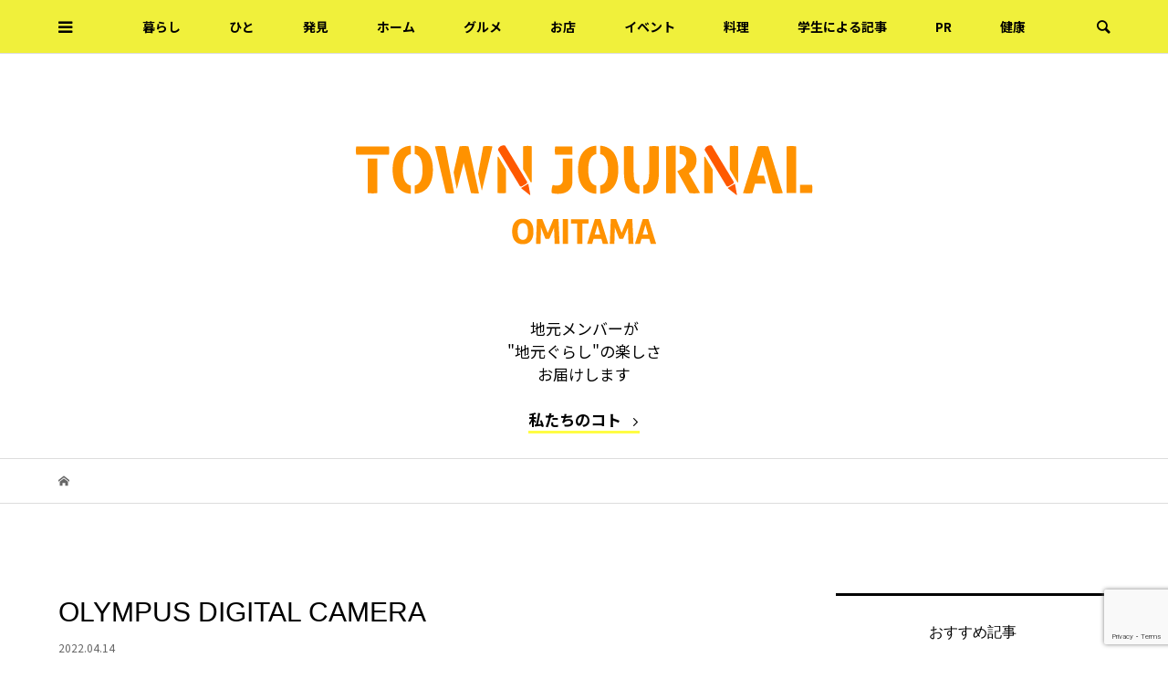

--- FILE ---
content_type: text/html; charset=UTF-8
request_url: https://townjournal-omitama.com/2022/04/15/m00012/olympus-digital-camera-24/
body_size: 13332
content:
<!DOCTYPE html>
<html dir="ltr" lang="ja" prefix="og: https://ogp.me/ns#">
<head >
<meta charset="UTF-8">
<meta name="description" content="OLYMPUS DIGITAL CAMERA">
<meta name="viewport" content="width=device-width">
<title>OLYMPUS DIGITAL CAMERA | TOWN JOURNAL OMITAMA (タウンジャーナル 小美玉)</title>

		<!-- All in One SEO 4.9.3 - aioseo.com -->
	<meta name="description" content="OLYMPUS DIGITAL CAMERA" />
	<meta name="robots" content="max-image-preview:large" />
	<meta name="author" content="post_only"/>
	<link rel="canonical" href="https://townjournal-omitama.com/2022/04/15/m00012/olympus-digital-camera-24/" />
	<meta name="generator" content="All in One SEO (AIOSEO) 4.9.3" />
		<meta property="og:locale" content="ja_JP" />
		<meta property="og:site_name" content="TOWN JOURNAL OMITAMA (タウンジャーナル 小美玉)" />
		<meta property="og:type" content="article" />
		<meta property="og:title" content="OLYMPUS DIGITAL CAMERA | TOWN JOURNAL OMITAMA (タウンジャーナル 小美玉)" />
		<meta property="og:url" content="https://townjournal-omitama.com/2022/04/15/m00012/olympus-digital-camera-24/" />
		<meta property="article:published_time" content="2022-04-14T13:54:59+00:00" />
		<meta property="article:modified_time" content="2022-04-14T13:54:59+00:00" />
		<meta name="twitter:card" content="summary" />
		<meta name="twitter:title" content="OLYMPUS DIGITAL CAMERA | TOWN JOURNAL OMITAMA (タウンジャーナル 小美玉)" />
		<script type="application/ld+json" class="aioseo-schema">
			{"@context":"https:\/\/schema.org","@graph":[{"@type":"BreadcrumbList","@id":"https:\/\/townjournal-omitama.com\/2022\/04\/15\/m00012\/olympus-digital-camera-24\/#breadcrumblist","itemListElement":[{"@type":"ListItem","@id":"https:\/\/townjournal-omitama.com#listItem","position":1,"name":"\u30db\u30fc\u30e0","item":"https:\/\/townjournal-omitama.com","nextItem":{"@type":"ListItem","@id":"https:\/\/townjournal-omitama.com\/2022\/04\/15\/m00012\/olympus-digital-camera-24\/#listItem","name":"OLYMPUS DIGITAL CAMERA"}},{"@type":"ListItem","@id":"https:\/\/townjournal-omitama.com\/2022\/04\/15\/m00012\/olympus-digital-camera-24\/#listItem","position":2,"name":"OLYMPUS DIGITAL CAMERA","previousItem":{"@type":"ListItem","@id":"https:\/\/townjournal-omitama.com#listItem","name":"\u30db\u30fc\u30e0"}}]},{"@type":"ItemPage","@id":"https:\/\/townjournal-omitama.com\/2022\/04\/15\/m00012\/olympus-digital-camera-24\/#itempage","url":"https:\/\/townjournal-omitama.com\/2022\/04\/15\/m00012\/olympus-digital-camera-24\/","name":"OLYMPUS DIGITAL CAMERA | TOWN JOURNAL OMITAMA (\u30bf\u30a6\u30f3\u30b8\u30e3\u30fc\u30ca\u30eb \u5c0f\u7f8e\u7389)","description":"OLYMPUS DIGITAL CAMERA","inLanguage":"ja","isPartOf":{"@id":"https:\/\/townjournal-omitama.com\/#website"},"breadcrumb":{"@id":"https:\/\/townjournal-omitama.com\/2022\/04\/15\/m00012\/olympus-digital-camera-24\/#breadcrumblist"},"author":{"@id":"https:\/\/townjournal-omitama.com\/author\/post_only\/#author"},"creator":{"@id":"https:\/\/townjournal-omitama.com\/author\/post_only\/#author"},"datePublished":"2022-04-14T22:54:59+09:00","dateModified":"2022-04-14T22:54:59+09:00"},{"@type":"Organization","@id":"https:\/\/townjournal-omitama.com\/#organization","name":"TOWN JOURNAL OMITAMA (\u30bf\u30a6\u30f3\u30b8\u30e3\u30fc\u30ca\u30eb \u5c0f\u7f8e\u7389)","description":"\u30bf\u30a6\u30f3\u30b8\u30e3\u30fc\u30ca\u30eb \u5c0f\u7f8e\u7389\uff08\u30aa\u30df\u30bf\u30de\uff09\u306f\u3001\u79c1\u305f\u3061\u5c0f\u7f8e\u7389\u5e02\u6c11\u306b\u3088\u308b\u3001\u5c0f\u7f8e\u7389\u5e02\u6c11\u306e\u305f\u3081\u306e\u5e02\u6c11\u30e1\u30c7\u30a3\u30a2\u3067\u3059\u3002 \u6709\u5fd7\u306e\u4f4f\u6c11\u30b0\u30eb\u30fc\u30d7\u306b\u3088\u308a\u7d50\u6210\u3055\u308c\u305f\u300c\u30bf\u30a6\u30f3\u30ec\u30dd\u30fc\u30bf\u30fc\u300d\u304c \u8328\u57ce\u65b0\u805e\u793e\u306e\u53d6\u6750\u3084\u7de8\u96c6\u306e\u6307\u5c0e\u3084\u5354\u529b\u3092\u53d7\u3051\u3066\u3001\u5c0f\u7f8e\u7389\u5e02\u306e\u60c5\u5831\u3092\u5c0f\u7f8e\u7389\u5e02\u6c11\u306e\u305f\u3081\u306b\u767a\u4fe1\u3057\u3066\u3044\u304d\u307e\u3059\u3002","url":"https:\/\/townjournal-omitama.com\/"},{"@type":"Person","@id":"https:\/\/townjournal-omitama.com\/author\/post_only\/#author","url":"https:\/\/townjournal-omitama.com\/author\/post_only\/","name":"post_only","image":{"@type":"ImageObject","@id":"https:\/\/townjournal-omitama.com\/2022\/04\/15\/m00012\/olympus-digital-camera-24\/#authorImage","url":"https:\/\/secure.gravatar.com\/avatar\/638abcb670c980ec5d77327d913dcc8b?s=96&d=mm&r=g","width":96,"height":96,"caption":"post_only"}},{"@type":"WebSite","@id":"https:\/\/townjournal-omitama.com\/#website","url":"https:\/\/townjournal-omitama.com\/","name":"TOWN JOURNAL OMITAMA (\u30bf\u30a6\u30f3\u30b8\u30e3\u30fc\u30ca\u30eb \u5c0f\u7f8e\u7389)","description":"\u30bf\u30a6\u30f3\u30b8\u30e3\u30fc\u30ca\u30eb \u5c0f\u7f8e\u7389\uff08\u30aa\u30df\u30bf\u30de\uff09\u306f\u3001\u79c1\u305f\u3061\u5c0f\u7f8e\u7389\u5e02\u6c11\u306b\u3088\u308b\u3001\u5c0f\u7f8e\u7389\u5e02\u6c11\u306e\u305f\u3081\u306e\u5e02\u6c11\u30e1\u30c7\u30a3\u30a2\u3067\u3059\u3002 \u6709\u5fd7\u306e\u4f4f\u6c11\u30b0\u30eb\u30fc\u30d7\u306b\u3088\u308a\u7d50\u6210\u3055\u308c\u305f\u300c\u30bf\u30a6\u30f3\u30ec\u30dd\u30fc\u30bf\u30fc\u300d\u304c \u8328\u57ce\u65b0\u805e\u793e\u306e\u53d6\u6750\u3084\u7de8\u96c6\u306e\u6307\u5c0e\u3084\u5354\u529b\u3092\u53d7\u3051\u3066\u3001\u5c0f\u7f8e\u7389\u5e02\u306e\u60c5\u5831\u3092\u5c0f\u7f8e\u7389\u5e02\u6c11\u306e\u305f\u3081\u306b\u767a\u4fe1\u3057\u3066\u3044\u304d\u307e\u3059\u3002","inLanguage":"ja","publisher":{"@id":"https:\/\/townjournal-omitama.com\/#organization"}}]}
		</script>
		<!-- All in One SEO -->

<link rel='dns-prefetch' href='//www.google.com' />
<link rel='dns-prefetch' href='//www.googletagmanager.com' />
<link rel='dns-prefetch' href='//s.w.org' />
<link rel="alternate" type="application/rss+xml" title="TOWN JOURNAL OMITAMA (タウンジャーナル 小美玉) &raquo; OLYMPUS DIGITAL CAMERA のコメントのフィード" href="https://townjournal-omitama.com/2022/04/15/m00012/olympus-digital-camera-24/feed/" />
<link rel='stylesheet' id='wp-block-library-css'  href='https://townjournal-omitama.com/wp-includes/css/dist/block-library/style.min.css?ver=6.0.11' type='text/css' media='all' />
<link rel='stylesheet' id='aioseo/css/src/vue/standalone/blocks/table-of-contents/global.scss-css'  href='https://townjournal-omitama.com/wp-content/plugins/all-in-one-seo-pack/dist/Lite/assets/css/table-of-contents/global.e90f6d47.css?ver=4.9.3' type='text/css' media='all' />
<style id='global-styles-inline-css' type='text/css'>
body{--wp--preset--color--black: #000000;--wp--preset--color--cyan-bluish-gray: #abb8c3;--wp--preset--color--white: #ffffff;--wp--preset--color--pale-pink: #f78da7;--wp--preset--color--vivid-red: #cf2e2e;--wp--preset--color--luminous-vivid-orange: #ff6900;--wp--preset--color--luminous-vivid-amber: #fcb900;--wp--preset--color--light-green-cyan: #7bdcb5;--wp--preset--color--vivid-green-cyan: #00d084;--wp--preset--color--pale-cyan-blue: #8ed1fc;--wp--preset--color--vivid-cyan-blue: #0693e3;--wp--preset--color--vivid-purple: #9b51e0;--wp--preset--gradient--vivid-cyan-blue-to-vivid-purple: linear-gradient(135deg,rgba(6,147,227,1) 0%,rgb(155,81,224) 100%);--wp--preset--gradient--light-green-cyan-to-vivid-green-cyan: linear-gradient(135deg,rgb(122,220,180) 0%,rgb(0,208,130) 100%);--wp--preset--gradient--luminous-vivid-amber-to-luminous-vivid-orange: linear-gradient(135deg,rgba(252,185,0,1) 0%,rgba(255,105,0,1) 100%);--wp--preset--gradient--luminous-vivid-orange-to-vivid-red: linear-gradient(135deg,rgba(255,105,0,1) 0%,rgb(207,46,46) 100%);--wp--preset--gradient--very-light-gray-to-cyan-bluish-gray: linear-gradient(135deg,rgb(238,238,238) 0%,rgb(169,184,195) 100%);--wp--preset--gradient--cool-to-warm-spectrum: linear-gradient(135deg,rgb(74,234,220) 0%,rgb(151,120,209) 20%,rgb(207,42,186) 40%,rgb(238,44,130) 60%,rgb(251,105,98) 80%,rgb(254,248,76) 100%);--wp--preset--gradient--blush-light-purple: linear-gradient(135deg,rgb(255,206,236) 0%,rgb(152,150,240) 100%);--wp--preset--gradient--blush-bordeaux: linear-gradient(135deg,rgb(254,205,165) 0%,rgb(254,45,45) 50%,rgb(107,0,62) 100%);--wp--preset--gradient--luminous-dusk: linear-gradient(135deg,rgb(255,203,112) 0%,rgb(199,81,192) 50%,rgb(65,88,208) 100%);--wp--preset--gradient--pale-ocean: linear-gradient(135deg,rgb(255,245,203) 0%,rgb(182,227,212) 50%,rgb(51,167,181) 100%);--wp--preset--gradient--electric-grass: linear-gradient(135deg,rgb(202,248,128) 0%,rgb(113,206,126) 100%);--wp--preset--gradient--midnight: linear-gradient(135deg,rgb(2,3,129) 0%,rgb(40,116,252) 100%);--wp--preset--duotone--dark-grayscale: url('#wp-duotone-dark-grayscale');--wp--preset--duotone--grayscale: url('#wp-duotone-grayscale');--wp--preset--duotone--purple-yellow: url('#wp-duotone-purple-yellow');--wp--preset--duotone--blue-red: url('#wp-duotone-blue-red');--wp--preset--duotone--midnight: url('#wp-duotone-midnight');--wp--preset--duotone--magenta-yellow: url('#wp-duotone-magenta-yellow');--wp--preset--duotone--purple-green: url('#wp-duotone-purple-green');--wp--preset--duotone--blue-orange: url('#wp-duotone-blue-orange');--wp--preset--font-size--small: 13px;--wp--preset--font-size--medium: 20px;--wp--preset--font-size--large: 36px;--wp--preset--font-size--x-large: 42px;}.has-black-color{color: var(--wp--preset--color--black) !important;}.has-cyan-bluish-gray-color{color: var(--wp--preset--color--cyan-bluish-gray) !important;}.has-white-color{color: var(--wp--preset--color--white) !important;}.has-pale-pink-color{color: var(--wp--preset--color--pale-pink) !important;}.has-vivid-red-color{color: var(--wp--preset--color--vivid-red) !important;}.has-luminous-vivid-orange-color{color: var(--wp--preset--color--luminous-vivid-orange) !important;}.has-luminous-vivid-amber-color{color: var(--wp--preset--color--luminous-vivid-amber) !important;}.has-light-green-cyan-color{color: var(--wp--preset--color--light-green-cyan) !important;}.has-vivid-green-cyan-color{color: var(--wp--preset--color--vivid-green-cyan) !important;}.has-pale-cyan-blue-color{color: var(--wp--preset--color--pale-cyan-blue) !important;}.has-vivid-cyan-blue-color{color: var(--wp--preset--color--vivid-cyan-blue) !important;}.has-vivid-purple-color{color: var(--wp--preset--color--vivid-purple) !important;}.has-black-background-color{background-color: var(--wp--preset--color--black) !important;}.has-cyan-bluish-gray-background-color{background-color: var(--wp--preset--color--cyan-bluish-gray) !important;}.has-white-background-color{background-color: var(--wp--preset--color--white) !important;}.has-pale-pink-background-color{background-color: var(--wp--preset--color--pale-pink) !important;}.has-vivid-red-background-color{background-color: var(--wp--preset--color--vivid-red) !important;}.has-luminous-vivid-orange-background-color{background-color: var(--wp--preset--color--luminous-vivid-orange) !important;}.has-luminous-vivid-amber-background-color{background-color: var(--wp--preset--color--luminous-vivid-amber) !important;}.has-light-green-cyan-background-color{background-color: var(--wp--preset--color--light-green-cyan) !important;}.has-vivid-green-cyan-background-color{background-color: var(--wp--preset--color--vivid-green-cyan) !important;}.has-pale-cyan-blue-background-color{background-color: var(--wp--preset--color--pale-cyan-blue) !important;}.has-vivid-cyan-blue-background-color{background-color: var(--wp--preset--color--vivid-cyan-blue) !important;}.has-vivid-purple-background-color{background-color: var(--wp--preset--color--vivid-purple) !important;}.has-black-border-color{border-color: var(--wp--preset--color--black) !important;}.has-cyan-bluish-gray-border-color{border-color: var(--wp--preset--color--cyan-bluish-gray) !important;}.has-white-border-color{border-color: var(--wp--preset--color--white) !important;}.has-pale-pink-border-color{border-color: var(--wp--preset--color--pale-pink) !important;}.has-vivid-red-border-color{border-color: var(--wp--preset--color--vivid-red) !important;}.has-luminous-vivid-orange-border-color{border-color: var(--wp--preset--color--luminous-vivid-orange) !important;}.has-luminous-vivid-amber-border-color{border-color: var(--wp--preset--color--luminous-vivid-amber) !important;}.has-light-green-cyan-border-color{border-color: var(--wp--preset--color--light-green-cyan) !important;}.has-vivid-green-cyan-border-color{border-color: var(--wp--preset--color--vivid-green-cyan) !important;}.has-pale-cyan-blue-border-color{border-color: var(--wp--preset--color--pale-cyan-blue) !important;}.has-vivid-cyan-blue-border-color{border-color: var(--wp--preset--color--vivid-cyan-blue) !important;}.has-vivid-purple-border-color{border-color: var(--wp--preset--color--vivid-purple) !important;}.has-vivid-cyan-blue-to-vivid-purple-gradient-background{background: var(--wp--preset--gradient--vivid-cyan-blue-to-vivid-purple) !important;}.has-light-green-cyan-to-vivid-green-cyan-gradient-background{background: var(--wp--preset--gradient--light-green-cyan-to-vivid-green-cyan) !important;}.has-luminous-vivid-amber-to-luminous-vivid-orange-gradient-background{background: var(--wp--preset--gradient--luminous-vivid-amber-to-luminous-vivid-orange) !important;}.has-luminous-vivid-orange-to-vivid-red-gradient-background{background: var(--wp--preset--gradient--luminous-vivid-orange-to-vivid-red) !important;}.has-very-light-gray-to-cyan-bluish-gray-gradient-background{background: var(--wp--preset--gradient--very-light-gray-to-cyan-bluish-gray) !important;}.has-cool-to-warm-spectrum-gradient-background{background: var(--wp--preset--gradient--cool-to-warm-spectrum) !important;}.has-blush-light-purple-gradient-background{background: var(--wp--preset--gradient--blush-light-purple) !important;}.has-blush-bordeaux-gradient-background{background: var(--wp--preset--gradient--blush-bordeaux) !important;}.has-luminous-dusk-gradient-background{background: var(--wp--preset--gradient--luminous-dusk) !important;}.has-pale-ocean-gradient-background{background: var(--wp--preset--gradient--pale-ocean) !important;}.has-electric-grass-gradient-background{background: var(--wp--preset--gradient--electric-grass) !important;}.has-midnight-gradient-background{background: var(--wp--preset--gradient--midnight) !important;}.has-small-font-size{font-size: var(--wp--preset--font-size--small) !important;}.has-medium-font-size{font-size: var(--wp--preset--font-size--medium) !important;}.has-large-font-size{font-size: var(--wp--preset--font-size--large) !important;}.has-x-large-font-size{font-size: var(--wp--preset--font-size--x-large) !important;}
</style>
<link rel='stylesheet' id='bloom-style-css'  href='https://townjournal-omitama.com/wp-content/themes/bloom_tcd053/style.css?ver=1.3.5' type='text/css' media='all' />
<link rel='stylesheet' id='bloom-slick-css'  href='https://townjournal-omitama.com/wp-content/themes/bloom_tcd053/css/slick.min.css?ver=6.0.11' type='text/css' media='all' />
<link rel='stylesheet' id='bloom-responsive-css'  href='https://townjournal-omitama.com/wp-content/themes/bloom_tcd053/responsive.css?ver=1.3.5' type='text/css' media='all' />
<script type="570b78e06af76d92b9c46b66-text/javascript" src='https://townjournal-omitama.com/wp-includes/js/jquery/jquery.min.js?ver=3.6.0' id='jquery-core-js'></script>
<script type="570b78e06af76d92b9c46b66-text/javascript" src='https://townjournal-omitama.com/wp-includes/js/jquery/jquery-migrate.min.js?ver=3.3.2' id='jquery-migrate-js'></script>

<!-- Site Kit によって追加された Google タグ（gtag.js）スニペット -->
<!-- Google アナリティクス スニペット (Site Kit が追加) -->
<script type="570b78e06af76d92b9c46b66-text/javascript" src='https://www.googletagmanager.com/gtag/js?id=G-D58GW6M587' id='google_gtagjs-js' async></script>
<script type="570b78e06af76d92b9c46b66-text/javascript" id='google_gtagjs-js-after'>
window.dataLayer = window.dataLayer || [];function gtag(){dataLayer.push(arguments);}
gtag("set","linker",{"domains":["townjournal-omitama.com"]});
gtag("js", new Date());
gtag("set", "developer_id.dZTNiMT", true);
gtag("config", "G-D58GW6M587");
</script>
<link rel="https://api.w.org/" href="https://townjournal-omitama.com/wp-json/" /><link rel="alternate" type="application/json" href="https://townjournal-omitama.com/wp-json/wp/v2/media/2488" /><link rel="EditURI" type="application/rsd+xml" title="RSD" href="https://townjournal-omitama.com/xmlrpc.php?rsd" />
<link rel="wlwmanifest" type="application/wlwmanifest+xml" href="https://townjournal-omitama.com/wp-includes/wlwmanifest.xml" /> 
<meta name="generator" content="WordPress 6.0.11" />
<link rel='shortlink' href='https://townjournal-omitama.com/?p=2488' />
<link rel="alternate" type="application/json+oembed" href="https://townjournal-omitama.com/wp-json/oembed/1.0/embed?url=https%3A%2F%2Ftownjournal-omitama.com%2F2022%2F04%2F15%2Fm00012%2Folympus-digital-camera-24%2F" />
<link rel="alternate" type="text/xml+oembed" href="https://townjournal-omitama.com/wp-json/oembed/1.0/embed?url=https%3A%2F%2Ftownjournal-omitama.com%2F2022%2F04%2F15%2Fm00012%2Folympus-digital-camera-24%2F&#038;format=xml" />
<meta name="generator" content="Site Kit by Google 1.170.0" /><link rel="shortcut icon" href="https://townjournal-omitama.com/wp-content/uploads/2020/11/TownJournalOmitama_favicon.jpg">
<style>
.c-comment__form-submit:hover, c-comment__password-protected, .p-pagetop a, .slick-dots li.slick-active button, .slick-dots li:hover button { background-color: #000000; }
.p-entry__pickup, .p-entry__related, .p-widget__title, .slick-dots li.slick-active button, .slick-dots li:hover button { border-color: #000000; }
.p-index-tab__item.is-active, .p-index-tab__item:hover { border-bottom-color: #000000; }
.c-comment__tab-item.is-active a, .c-comment__tab-item a:hover, .c-comment__tab-item.is-active p { background-color: rgba(0, 0, 0, 0.7); }
.c-comment__tab-item.is-active a:after, .c-comment__tab-item.is-active p:after { border-top-color: rgba(0, 0, 0, 0.7); }
.p-article__meta, .p-blog-list__item-excerpt, .p-ranking-list__item-excerpt, .p-author__views, .p-page-links a, .p-page-links .p-page-links__title, .p-pager__item span { color: #999999; }
.p-page-links > span, .p-page-links a:hover, .p-entry__next-page__link { background-color: #999999; }
.p-page-links > span, .p-page-links a { border-color: #999999; }

a:hover, a:hover .p-article__title, .p-global-nav > li:hover > a, .p-global-nav > li.current-menu-item > a, .p-global-nav > li.is-active > a, .p-breadcrumb a:hover, .p-widget-categories .has-children .toggle-children:hover::before, .p-footer-widget-area .p-siteinfo .p-social-nav li a:hover, .p-footer-widget-area__default .p-siteinfo .p-social-nav li a:hover { color: #f27521; }
.p-global-nav .sub-menu a:hover, .p-global-nav .sub-menu .current-menu-item > a, .p-megamenu a.p-megamenu__hover:hover, .p-entry__next-page__link:hover, .c-pw__btn:hover { background: #f27521; }
.p-entry__date, .p-entry__body, .p-author__desc, .p-breadcrumb, .p-breadcrumb a { color: #666666; }
.p-entry__body a { color: #000000; }
.p-entry__body a:hover { color: #f27521; }
.p-float-native-ad-label { background: #fffd44; color: #000000; font-size: 11px; }
.p-category-item--37, .cat-item-37> a, .cat-item-37 .toggle-children { color: #000000; }
.p-category-item--38, .cat-item-38> a, .cat-item-38 .toggle-children { color: #000000; }
.p-category-item--40, .cat-item-40> a, .cat-item-40 .toggle-children { color: #000000; }
.p-category-item--2, .cat-item-2> a, .cat-item-2 .toggle-children { color: #000000; }
.p-category-item--3, .cat-item-3> a, .cat-item-3 .toggle-children { color: #000000; }
.p-category-item--1, .cat-item-1> a, .cat-item-1 .toggle-children { color: #000000; }
.p-category-item--4, .cat-item-4> a, .cat-item-4 .toggle-children { color: #000000; }
.p-category-item--5, .cat-item-5> a, .cat-item-5 .toggle-children { color: #000000; }
.p-category-item--11, .cat-item-11> a, .cat-item-11 .toggle-children { color: #000000; }
body { font-family: Verdana, "ヒラギノ角ゴ ProN W3", "Hiragino Kaku Gothic ProN", "メイリオ", Meiryo, sans-serif; }
.p-logo, .p-entry__title, .p-article__title, .p-article__title__overlay, .p-headline, .p-page-header__title, .p-widget__title, .p-sidemenu .p-siteinfo__title, .p-index-slider__item-catch, .p-header-video__caption-catch, .p-footer-blog__catch, .p-footer-cta__catch {
font-family: Segoe UI, "ヒラギノ角ゴ ProN W3", "Hiragino Kaku Gothic ProN", "メイリオ", Meiryo, sans-serif;
}
.c-load--type1 { border: 3px solid rgba(153, 153, 153, 0.2); border-top-color: #000000; }
.p-hover-effect--type1:hover img { -webkit-transform: scale(1.2) rotate(2deg); transform: scale(1.2) rotate(2deg); }
.p-hover-effect--type2 img { margin-left: -8px; }
.p-hover-effect--type2:hover img { margin-left: 8px; }
.p-hover-effect--type1 .p-article__overlay { background: rgba(0, 0, 0, 0.5); }
.p-hover-effect--type2:hover img { opacity: 0.5 }
.p-hover-effect--type2 .p-hover-effect__image { background: #000000; }
.p-hover-effect--type2 .p-article__overlay { background: rgba(0, 0, 0, 0.5); }
.p-hover-effect--type3 .p-hover-effect__image { background: #000000; }
.p-hover-effect--type3:hover img { opacity: 0.5; }
.p-hover-effect--type3 .p-article__overlay { background: rgba(0, 0, 0, 0.5); }
.p-entry__title { font-size: 30px; }
.p-entry__body, .p-entry__body p { font-size: 14px; }
.l-header__bar { background: rgba(237, 237, 11, 0.8); }
.l-header__bar > .l-inner > a, .p-global-nav > li > a { color: #000000; }
.l-header__logo--text a { color: #000000; font-size: 28px; }
.l-footer .p-siteinfo .p-logo { font-size: 28px; }
.p-footer-cta__btn { background: #000000; color: #ffffff; }
.p-footer-cta__btn:hover { background: #666666; color: #ffffff; }
@media only screen and (max-width: 1200px) {
	.l-header__logo--mobile.l-header__logo--text a { font-size: 18px; }
	.p-global-nav { background-color: rgba(0,0,0, 0.8); }
}
@media only screen and (max-width: 991px) {
	.l-footer .p-siteinfo .p-logo { font-size: 18px; }
	.p-copyright { background-color: #000000; }
	.p-pagetop a { background-color: #999999; }
}
#site_info_widget-2 .p-siteinfo__button { background: #ffb733; color: #ffffff; }
#site_info_widget-2 .p-siteinfo__button:hover { background: #ffc04d; color: #ffffff; }
#site_info_widget-3 .p-siteinfo__button { background: #000000; color: #ffffff; }
#site_info_widget-3 .p-siteinfo__button:hover { background: #000000; color: #ffffff; }
</style>

<!-- Site Kit が追加した Google AdSense メタタグ -->
<meta name="google-adsense-platform-account" content="ca-host-pub-2644536267352236">
<meta name="google-adsense-platform-domain" content="sitekit.withgoogle.com">
<!-- Site Kit が追加した End Google AdSense メタタグ -->
<style type="text/css">

</style>
		<style type="text/css" id="wp-custom-css">
			@import url('https://fonts.googleapis.com/css?family=Noto+Sans+JP:400,700&subset=japanese');
*{
font-family: 'Noto Sans JP', sans-serif;
}
.p-index-slider__item-content{
	position: absolute;
	bottom: 0;
	right: 0;
	z-index: 3;
	text-align: right;
	top: unset;
	padding: 0px;
	width: auto;
	left: unset;
	transform: none;
}
.p-index-slider__item {
	border: 5px solid #fffd44;
}
.p-index-slider__item-catch {
	background: #fffd44;
	display: inline-block;
	padding: 10px;
}
.p-index-slider__item-desc {
	background: #fffd44;
	padding: 5px;
	display: inline-block;
	
}
.p-global-nav > li > a {
	font-weight: bold;
}
.p-float-native-ad-label {
	font-weight: bold;
}
.slick-arrow{
	background:none;
	font-size: 20px;
	color: #FFF;
	font-weight:bold;
}
.l-header__logo--pc {
	margin-bottom: 10px;
}
.header-text{
	font-size: 17px;
	line-height: 1.5;
	text-align: center;
	margin: 30px 0px;
}
.slick-dots {
	margin-top: 10px;
	position: unset;
}
.slick-dots li button {
	background: #f1f1f1;
}
.p-text-description a {
	font-weight: 600;
	border-bottom: 3px solid #fffd44;
}
.p-text-description a:after{
	content: "\e910";
	font-family: "design_plus";
	font-size: 10px;
	margin: auto;
	top: 0;
	right: 0;
	bottom: 0;
	left: 0;
	padding-left: 10px;
}
@media only screen and (max-width: 1200px) {
	.header-text{
		font-size: 12px;
	}
	.l-header {
		height:auto; 
	}
}
			</style>
		<head>
<!-- Global site tag (gtag.js) - Google Analytics -->
<script async src="https://www.googletagmanager.com/gtag/js?id=G-MRJ6QFGHX7" type="570b78e06af76d92b9c46b66-text/javascript"></script>
<script type="570b78e06af76d92b9c46b66-text/javascript">
  window.dataLayer = window.dataLayer || [];
  function gtag(){dataLayer.push(arguments);}
  gtag('js', new Date());

  gtag('config', 'G-MRJ6QFGHX7');
</script>
</head>
<body data-rsssl=1 class="attachment attachment-template-default single single-attachment postid-2488 attachmentid-2488 attachment-jpeg is-responsive l-header__fix l-header__fix--mobile l-has-sidemenu">
<div id="site_wrap">
	<header id="js-header" class="l-header">
		<div class="l-header__bar">
			<div class="l-inner">
				<div class="p-logo l-header__logo l-header__logo--mobile">
					<a href="https://townjournal-omitama.com/"><img src="https://townjournal-omitama.com/wp-content/uploads/2020/11/TownJournalOmitama_logo-sp2.png" alt="TOWN JOURNAL OMITAMA (タウンジャーナル 小美玉)"></a>
				</div>
<nav class="menu-pr-container"><ul id="js-global-nav" class="p-global-nav u-clearfix">
<li class="p-header-search p-header-search--mobile"><form action="https://townjournal-omitama.com/" method="get"><input type="text" name="s" value="" class="p-header-search__input" placeholder="SEARCH"><input type="submit" value="&#xe915;" class="p-header-search__submit"></form></li>
<li id="menu-item-820" class="menu-item menu-item-type-taxonomy menu-item-object-category menu-item-820"><a href="https://townjournal-omitama.com/category/%e6%9a%ae%e3%82%89%e3%81%97/">暮らし<span></span></a></li>
<li id="menu-item-401" class="menu-item menu-item-type-taxonomy menu-item-object-category menu-item-401"><a href="https://townjournal-omitama.com/category/%e3%81%b2%e3%81%a8/">ひと<span></span></a></li>
<li id="menu-item-400" class="menu-item menu-item-type-taxonomy menu-item-object-category menu-item-400"><a href="https://townjournal-omitama.com/category/%e7%99%ba%e8%a6%8b/">発見<span></span></a></li>
<li id="menu-item-17" class="menu-item menu-item-type-custom menu-item-object-custom menu-item-home menu-item-17"><a href="https://townjournal-omitama.com/">ホーム<span></span></a></li>
<li id="menu-item-407" class="menu-item menu-item-type-taxonomy menu-item-object-category menu-item-407"><a href="https://townjournal-omitama.com/category/%e3%82%b0%e3%83%ab%e3%83%a1/">グルメ<span></span></a></li>
<li id="menu-item-402" class="menu-item menu-item-type-taxonomy menu-item-object-category menu-item-402"><a href="https://townjournal-omitama.com/category/%e3%81%8a%e5%ba%97/">お店<span></span></a></li>
<li id="menu-item-404" class="menu-item menu-item-type-taxonomy menu-item-object-category menu-item-404"><a href="https://townjournal-omitama.com/category/%e3%82%a4%e3%83%99%e3%83%b3%e3%83%88/">イベント<span></span></a></li>
<li id="menu-item-1351" class="menu-item menu-item-type-taxonomy menu-item-object-category menu-item-1351"><a href="https://townjournal-omitama.com/category/%e6%96%99%e7%90%86/">料理<span></span></a></li>
<li id="menu-item-1395" class="menu-item menu-item-type-taxonomy menu-item-object-category menu-item-1395"><a href="https://townjournal-omitama.com/category/%e5%ad%a6%e7%94%9f%e3%81%ab%e3%82%88%e3%82%8b%e8%a8%98%e4%ba%8b/">学生による記事<span></span></a></li>
<li id="menu-item-1871" class="menu-item menu-item-type-taxonomy menu-item-object-category menu-item-1871"><a href="https://townjournal-omitama.com/category/pr/">PR<span></span></a></li>
<li id="menu-item-1877" class="menu-item menu-item-type-taxonomy menu-item-object-category menu-item-1877"><a href="https://townjournal-omitama.com/category/%e6%9a%ae%e3%82%89%e3%81%97/%e5%81%a5%e5%ba%b7/">健康<span></span></a></li>
</ul></nav>				<a href="#" id="js-menu-button" class="p-menu-button c-menu-button u-visible-lg"></a>
				<a href="#" id="js-sidemenu-button" class="p-sidemenu-button c-sidemenu-button u-hidden-lg"></a>
				<a href="#" id="js-search-button" class="p-search-button c-search-button u-hidden-lg"></a>
				<div class="p-header-search p-header-search--pc">
					<form action="https://townjournal-omitama.com/" method="get">
						<input type="text" name="s" value="" class="p-header-search__input" placeholder="SEARCH">
					</form>
				</div>
			</div>
		</div>
		<div class="l-inner">
			<div class="p-logo l-header__logo l-header__logo--pc">
				<a href="https://townjournal-omitama.com/"><img src="https://townjournal-omitama.com/wp-content/uploads/2020/11/TownJournalOmitama_logo.png" alt="TOWN JOURNAL OMITAMA (タウンジャーナル 小美玉)"></a>
			</div>
		<div class="header-text">
		地元メンバーが<br>
		"地元ぐらし"の楽しさ<br>
		お届けします<br><br>
		<span class="p-text-description"><a href="/about/">私たちのコト</a></span>
		</div>
		</div>
	</header>
<main class="l-main">
	<div class="p-breadcrumb c-breadcrumb">
		<ul class="p-breadcrumb__inner c-breadcrumb__inner l-inner u-clearfix" itemscope itemtype="http://schema.org/BreadcrumbList">
			<li class="p-breadcrumb__item c-breadcrumb__item p-breadcrumb__item--home c-breadcrumb__item--home" itemprop="itemListElement" itemscope itemtype="http://schema.org/ListItem">
				<a href="https://townjournal-omitama.com/" itemprop="item"><span itemprop="name">HOME</span></a>
				<meta itemprop="position" content="1" />
			</li>
		</ul>
	</div>
	<div class="l-inner l-2colmuns u-clearfix">
		<article class="p-entry l-primary">
			<div class="p-entry__inner">
				<h1 class="p-entry__title">OLYMPUS DIGITAL CAMERA</h1>
				<p class="p-entry__date"><time datetime="2022-04-14">2022.04.14</time></p>
				<ul class="p-entry__share c-share u-clearfix c-share--sm c-share--color">
				</ul>
				<div class="p-entry__body">
<p class="attachment"><a href='https://townjournal-omitama.com/wp-content/uploads/2022/04/M00012-04.jpg'><img width="300" height="225" src="https://townjournal-omitama.com/wp-content/uploads/2022/04/M00012-04-300x225.jpg" class="attachment-medium size-medium" alt="" loading="lazy" /></a></p>
				</div>
<div class="c-comment">
	<ul id="js-comment__tab" class="c-comment__tab u-clearfix">
<!-- 	<li class="c-comment__tab-item is-active"><a href="#js-comment-area">コメント ( 0 )</a></li>
	<li class="c-comment__tab-item"><a href="#js-trackback-area">トラックバック ( 0 )</a></li> -->
	<li class="c-comment__tab-item is-active"><p>コメント ( 0 )</p></li>
<!-- 	<li class="c-comment__tab-item"><p>トラックバックは利用できません。</p></li> -->
	</ul>
	<div id="js-comment-area">
		<ol id="comments" class="c-comment__list">
			<li class="c-comment__list-item">
				<div class="c-comment__item-body"><p>この記事へのコメントはありません。</p></div>
			</li>
		</ol>
	</div>
	<fieldset id="respond" class="c-comment__form-wrapper">
		<div class="c-comment__cancel">
			<a rel="nofollow" id="cancel-comment-reply-link" href="/2022/04/15/m00012/olympus-digital-camera-24/#respond" style="display:none;">返信をキャンセルする。</a>		</div>
		<form action="https://townjournal-omitama.com/wp-comments-post.php" class="c-comment__form" method="post">
			<div class="c-comment__input">
				<label><span class="c-comment__label-text">名前 ( 必須 )</span><input type="text" name="author" value="" tabindex="1" aria-required="true"></label>
			</div>
			<div class="c-comment__input">
				<label><span class="c-comment__label-text">E-MAIL ( 必須 ) ※ 公開されません</span><input type="text" name="email" value="" tabindex="2" aria-required="true"></label>
			</div>
			<!--<div class="c-comment__input">
				<label><span class="c-comment__label-text">URL</span><input type="text" name="url" value="" tabindex="3"></label>
			</div>-->
			<div class="c-comment__input">
				<textarea id="js-comment__textarea" name="comment" tabindex="4"></textarea>
			</div>
<div class="inv-recaptcha-holder"></div>			<input type="submit" class="c-comment__form-submit" tabindex="5" value="コメントをする">
			<div class="c-comment__form-hidden">
				<input type='hidden' name='comment_post_ID' value='2488' id='comment_post_ID' />
<input type='hidden' name='comment_parent' id='comment_parent' value='0' />
			</div>
		</form>
	</fieldset>
</div>
				<ul class="p-entry__share c-share u-clearfix c-share--sm c-share--color">
					<li class="c-share__btn c-share__btn--twitter">
						<a href="https://twitter.com/share?text=OLYMPUS+DIGITAL+CAMERA&url=https%3A%2F%2Ftownjournal-omitama.com%2F2022%2F04%2F15%2Fm00012%2Folympus-digital-camera-24%2F&via=&tw_p=tweetbutton&related=" onclick="if (!window.__cfRLUnblockHandlers) return false; javascript:window.open(this.href, '', 'menubar=no,toolbar=no,resizable=yes,scrollbars=yes,height=400,width=600');return false;" data-cf-modified-570b78e06af76d92b9c46b66-="">
							<i class="c-share__icn c-share__icn--twitter"></i>
							<span class="c-share__title">Tweet</span>
						</a>
					</li>
					<li class="c-share__btn c-share__btn--facebook">
						<a href="//www.facebook.com/sharer/sharer.php?u=https://townjournal-omitama.com/2022/04/15/m00012/olympus-digital-camera-24/&amp;t=OLYMPUS+DIGITAL+CAMERA" rel="nofollow" target="_blank">
							<i class="c-share__icn c-share__icn--facebook"></i>
							<span class="c-share__title">Share</span>
						</a>
					</li>
				</ul>
				<ul class="p-entry__meta c-meta-box u-clearfix">
					<li class="c-meta-box__item c-meta-box__item--category"></li>										<li class="c-meta-box__item c-meta-box__item--comment">コメント: <a href="#comment_headline">0</a></li>				</ul>
			</div>
			
			<section class="p-entry__pickup">
				<div class="p-entry__pickup__inner">
					<h2 class="p-headline">ピックアップ記事</h2>
					<div class="p-entry__pickup-items">
						<article class="p-entry__pickup-item">
							<a class="p-hover-effect--type1" href="https://townjournal-omitama.com/2021/07/23/t00013/">
								<div class="p-entry__pickup__thumbnail">
									<img width="800" height="550" src="https://townjournal-omitama.com/wp-content/uploads/2021/06/IMG_0179-800x550.jpg" class="attachment-size2 size-size2 wp-post-image" alt="" />
									<div class="p-entry__pickup__category p-float-category u-visible-xs"><span class="p-category-item--3" data-url="https://townjournal-omitama.com/category/%e3%82%b0%e3%83%ab%e3%83%a1/">グルメ</span></div>
								</div>
								<h3 class="p-entry__pickup__title p-article__title">おみたまアラカルトvol.1　～かなざわのワンプレートランチ...</h3>
								<p class="p-entry__pickup__meta p-article__meta u-visible-xs"><time class="p-entry__pickup__date" datetime="2021-07-23">2021.07.23</time><span class="p-entry__pickup__category"><span data-url="https://townjournal-omitama.com/category/%e3%82%b0%e3%83%ab%e3%83%a1/">グルメ</span>, <span data-url="https://townjournal-omitama.com/category/%e3%81%8a%e5%ba%97/">お店</span></span></p>
							</a>
						</article>
						<article class="p-entry__pickup-item">
							<a class="p-hover-effect--type1" href="https://townjournal-omitama.com/2021/09/24/t00015/">
								<div class="p-entry__pickup__thumbnail">
									<img width="800" height="550" src="https://townjournal-omitama.com/wp-content/uploads/2021/09/T00015-1-800x550.jpg" class="attachment-size2 size-size2 wp-post-image" alt="" loading="lazy" />
									<div class="p-entry__pickup__category p-float-category u-visible-xs"><span class="p-category-item--2" data-url="https://townjournal-omitama.com/category/%e3%81%b2%e3%81%a8/">ひと</span></div>
								</div>
								<h3 class="p-entry__pickup__title p-article__title">甘みを味わえるサンゴク豚！おすすめは「豚バラしゃぶしゃぶサラ...</h3>
								<p class="p-entry__pickup__meta p-article__meta u-visible-xs"><time class="p-entry__pickup__date" datetime="2021-09-24">2021.09.24</time><span class="p-entry__pickup__category"><span data-url="https://townjournal-omitama.com/category/%e3%81%b2%e3%81%a8/">ひと</span>, <span data-url="https://townjournal-omitama.com/category/%e3%82%b0%e3%83%ab%e3%83%a1/">グルメ</span>, <span data-url="https://townjournal-omitama.com/category/%e3%81%8a%e5%ba%97/">お店</span></span></p>
							</a>
						</article>
						<article class="p-entry__pickup-item">
							<a class="p-hover-effect--type1" href="https://townjournal-omitama.com/2021/03/26/o00037/">
								<div class="p-entry__pickup__thumbnail">
									<img width="800" height="550" src="https://townjournal-omitama.com/wp-content/uploads/2021/03/image-4-800x550.jpg" class="attachment-size2 size-size2 wp-post-image" alt="" loading="lazy" />
									<div class="p-entry__pickup__category p-float-category u-visible-xs"><span class="p-category-item--2" data-url="https://townjournal-omitama.com/category/%e3%81%b2%e3%81%a8/">ひと</span></div>
								</div>
								<h3 class="p-entry__pickup__title p-article__title">夢をかたちに　いつまでも挑戦</h3>
								<p class="p-entry__pickup__meta p-article__meta u-visible-xs"><time class="p-entry__pickup__date" datetime="2021-03-26">2021.03.26</time><span class="p-entry__pickup__category"><span data-url="https://townjournal-omitama.com/category/%e3%81%b2%e3%81%a8/">ひと</span>, <span data-url="https://townjournal-omitama.com/category/%e6%9a%ae%e3%82%89%e3%81%97/">暮らし</span></span></p>
							</a>
						</article>
					</div>
				</div>
			</section>
			<section class="p-entry__related">
				<div class="p-entry__related__inner">
					<h2 class="p-headline">関連記事一覧</h2>
					<div class="p-entry__related-items">
						<article class="p-entry__related-item">
							<a class="p-hover-effect--type1" href="https://townjournal-omitama.com/2021/08/27/g00002/">
								<div class="p-entry__related__thumbnail p-hover-effect--type1">
									<img width="500" height="500" src="https://townjournal-omitama.com/wp-content/uploads/2021/08/G00002-01-500x500.jpg" class="attachment-size1 size-size1 wp-post-image" alt="" loading="lazy" />
									<div class="p-entry__related__category p-float-category u-visible-xs"><span class="p-category-item--38" data-url="https://townjournal-omitama.com/category/%e5%ad%a6%e7%94%9f%e3%81%ab%e3%82%88%e3%82%8b%e8%a8%98%e4%ba%8b/">学生による記事</span></div>
								</div>
								<h3 class="p-entry__related__title p-article__title">はじめての小美玉</h3>
								<p class="p-entry__related__meta p-article__meta u-visible-xs"><time class="p-entry__related__date" datetime="2021-08-27">2021.08.27</time></p>
							</a>
						</article>
						<article class="p-entry__related-item">
							<a class="p-hover-effect--type1" href="https://townjournal-omitama.com/2021/01/08/o00033/">
								<div class="p-entry__related__thumbnail p-hover-effect--type1">
									<img width="500" height="500" src="https://townjournal-omitama.com/wp-content/uploads/2021/01/O00033-01-500x500.jpg" class="attachment-size1 size-size1 wp-post-image" alt="" loading="lazy" />
									<div class="p-entry__related__category p-float-category u-visible-xs"><span class="p-category-item--4" data-url="https://townjournal-omitama.com/category/%e3%82%a4%e3%83%99%e3%83%b3%e3%83%88/">イベント</span></div>
								</div>
								<h3 class="p-entry__related__title p-article__title">アピオスがｅスポーツで盛り上がる！</h3>
								<p class="p-entry__related__meta p-article__meta u-visible-xs"><time class="p-entry__related__date" datetime="2021-01-08">2021.01.08</time></p>
							</a>
						</article>
						<article class="p-entry__related-item">
							<a class="p-hover-effect--type1" href="https://townjournal-omitama.com/2022/03/25/m00014/">
								<div class="p-entry__related__thumbnail p-hover-effect--type1">
									<img width="500" height="500" src="https://townjournal-omitama.com/wp-content/uploads/2022/03/Ｍ00014-01-500x500.jpg" class="attachment-size1 size-size1 wp-post-image" alt="" loading="lazy" />
									<div class="p-entry__related__category p-float-category u-visible-xs"><span class="p-category-item--5" data-url="https://townjournal-omitama.com/category/%e6%9a%ae%e3%82%89%e3%81%97/">暮らし</span></div>
								</div>
								<h3 class="p-entry__related__title p-article__title">地域の暮らしを守り続けて58年～小美玉市消防団第三分団～</h3>
								<p class="p-entry__related__meta p-article__meta u-visible-xs"><time class="p-entry__related__date" datetime="2022-03-25">2022.03.25</time></p>
							</a>
						</article>
						<article class="p-entry__related-item">
							<a class="p-hover-effect--type1" href="https://townjournal-omitama.com/2024/09/04/m00046/">
								<div class="p-entry__related__thumbnail p-hover-effect--type1">
									<img width="500" height="500" src="https://townjournal-omitama.com/wp-content/uploads/2024/09/M00046-01-500x500.jpg" class="attachment-size1 size-size1 wp-post-image" alt="" loading="lazy" />
									<div class="p-entry__related__category p-float-category u-visible-xs"><span class="p-category-item--1" data-url="https://townjournal-omitama.com/category/%e3%81%8a%e5%ba%97/">お店</span></div>
								</div>
								<h3 class="p-entry__related__title p-article__title">ブルーベリーでたまたまおみたま</h3>
								<p class="p-entry__related__meta p-article__meta u-visible-xs"><time class="p-entry__related__date" datetime="2024-09-04">2024.09.04</time></p>
							</a>
						</article>
						<article class="p-entry__related-item">
							<a class="p-hover-effect--type1" href="https://townjournal-omitama.com/2021/10/15/g00003/">
								<div class="p-entry__related__thumbnail p-hover-effect--type1">
									<img width="500" height="500" src="https://townjournal-omitama.com/wp-content/uploads/2021/10/G00003-01-500x500.jpg" class="attachment-size1 size-size1 wp-post-image" alt="" loading="lazy" />
									<div class="p-entry__related__category p-float-category u-visible-xs"><span class="p-category-item--38" data-url="https://townjournal-omitama.com/category/%e5%ad%a6%e7%94%9f%e3%81%ab%e3%82%88%e3%82%8b%e8%a8%98%e4%ba%8b/">学生による記事</span></div>
								</div>
								<h3 class="p-entry__related__title p-article__title">味覚の世界旅行　～本格バングラデシュカレーのお店　サイハーン...</h3>
								<p class="p-entry__related__meta p-article__meta u-visible-xs"><time class="p-entry__related__date" datetime="2021-10-15">2021.10.15</time></p>
							</a>
						</article>
						<article class="p-entry__related-item">
							<a class="p-hover-effect--type1" href="https://townjournal-omitama.com/2024/04/09/m00045/">
								<div class="p-entry__related__thumbnail p-hover-effect--type1">
									<img width="500" height="500" src="https://townjournal-omitama.com/wp-content/uploads/2024/04/M00045-01-500x500.jpg" class="attachment-size1 size-size1 wp-post-image" alt="" loading="lazy" />
									<div class="p-entry__related__category p-float-category u-visible-xs"><span class="p-category-item--1" data-url="https://townjournal-omitama.com/category/%e3%81%8a%e5%ba%97/">お店</span></div>
								</div>
								<h3 class="p-entry__related__title p-article__title">春の陽気にたまたまおみたま</h3>
								<p class="p-entry__related__meta p-article__meta u-visible-xs"><time class="p-entry__related__date" datetime="2024-04-09">2024.04.09</time></p>
							</a>
						</article>
						<article class="p-entry__related-item">
							<a class="p-hover-effect--type1" href="https://townjournal-omitama.com/2021/08/13/m00044/">
								<div class="p-entry__related__thumbnail p-hover-effect--type1">
									<img width="500" height="500" src="https://townjournal-omitama.com/wp-content/uploads/2021/08/M00044-01-500x500.jpg" class="attachment-size1 size-size1 wp-post-image" alt="" loading="lazy" />
									<div class="p-entry__related__category p-float-category u-visible-xs"><span class="p-category-item--2" data-url="https://townjournal-omitama.com/category/%e3%81%b2%e3%81%a8/">ひと</span></div>
								</div>
								<h3 class="p-entry__related__title p-article__title">笑顔もお届け、にこにこ食堂みのり</h3>
								<p class="p-entry__related__meta p-article__meta u-visible-xs"><time class="p-entry__related__date" datetime="2021-08-13">2021.08.13</time></p>
							</a>
						</article>
						<article class="p-entry__related-item">
							<a class="p-hover-effect--type1" href="https://townjournal-omitama.com/2021/11/19/o00039/">
								<div class="p-entry__related__thumbnail p-hover-effect--type1">
									<img width="500" height="500" src="https://townjournal-omitama.com/wp-content/uploads/2021/11/O00039-01-2-500x500.jpg" class="attachment-size1 size-size1 wp-post-image" alt="" loading="lazy" />
									<div class="p-entry__related__category p-float-category u-visible-xs"><span class="p-category-item--5" data-url="https://townjournal-omitama.com/category/%e6%9a%ae%e3%82%89%e3%81%97/">暮らし</span></div>
								</div>
								<h3 class="p-entry__related__title p-article__title">おがわヒストリア　～小川の歴史、ここにあり～</h3>
								<p class="p-entry__related__meta p-article__meta u-visible-xs"><time class="p-entry__related__date" datetime="2021-11-19">2021.11.19</time></p>
							</a>
						</article>
					</div>
				</div>
			</section>
		</article>
		<aside class="p-sidebar l-secondary">
			<div class="p-sidebar__inner">
<div class="p-widget styled_post_list1_widget" id="styled_post_list1_widget-2">
<h2 class="p-widget__title">おすすめ記事</h2>
<ul class="p-widget-list p-widget-list__type2 u-clearfix">
	<li class="p-widget-list__item">
		<a class="p-hover-effect--type1" href="https://townjournal-omitama.com/2021/10/22/o00047/">
			<div class="p-widget-list__item-thumbnail p-hover-effect__image"><img width="500" height="500" src="https://townjournal-omitama.com/wp-content/uploads/2021/10/O00047-01-1-500x500.jpg" class="attachment-size1 size-size1 wp-post-image" alt="" loading="lazy" /><div class="p-float-category"><span class="p-category-item--3" data-url="https://townjournal-omitama.com/category/%e3%82%b0%e3%83%ab%e3%83%a1/">グルメ</span></div></div>
			<h3 class="p-widget-list__item-title p-article__title">おみたまアラカルトvol.2　～おみたまオムライス...</h3>
		</a>
	</li>
	<li class="p-widget-list__item">
		<a class="p-hover-effect--type1" href="https://townjournal-omitama.com/2021/10/01/m00010/">
			<div class="p-widget-list__item-thumbnail p-hover-effect__image"><img width="500" height="500" src="https://townjournal-omitama.com/wp-content/uploads/2021/09/M00010-01-500x500.jpg" class="attachment-size1 size-size1 wp-post-image" alt="" loading="lazy" /><div class="p-float-category"><span class="p-category-item--4" data-url="https://townjournal-omitama.com/category/%e3%82%a4%e3%83%99%e3%83%b3%e3%83%88/">イベント</span></div></div>
			<h3 class="p-widget-list__item-title p-article__title">ふるさと、小美玉で記念公演を！　～滝平二郎生誕百年...</h3>
		</a>
	</li>
	<li class="p-widget-list__item">
		<a class="p-hover-effect--type1" href="https://townjournal-omitama.com/2021/03/12/o00022/">
			<div class="p-widget-list__item-thumbnail p-hover-effect__image"><img width="500" height="500" src="https://townjournal-omitama.com/wp-content/uploads/2021/02/O00022-01-500x500.jpg" class="attachment-size1 size-size1 wp-post-image" alt="" loading="lazy" /><div class="p-float-category"><span class="p-category-item--5" data-url="https://townjournal-omitama.com/category/%e6%9a%ae%e3%82%89%e3%81%97/">暮らし</span></div></div>
			<h3 class="p-widget-list__item-title p-article__title">おすすめ桜スポット　小川エリア編</h3>
		</a>
	</li>
	<li class="p-widget-list__item">
		<a class="p-hover-effect--type1" href="https://townjournal-omitama.com/2021/03/05/m00022/">
			<div class="p-widget-list__item-thumbnail p-hover-effect__image"><img width="500" height="500" src="https://townjournal-omitama.com/wp-content/uploads/2021/03/M00022-01-500x500.jpg" class="attachment-size1 size-size1 wp-post-image" alt="" loading="lazy" /><div class="p-float-category"><span class="p-category-item--5" data-url="https://townjournal-omitama.com/category/%e6%9a%ae%e3%82%89%e3%81%97/">暮らし</span></div></div>
			<h3 class="p-widget-list__item-title p-article__title">大曲（おおまがり）の桜並木と小美玉市役所の山桜</h3>
		</a>
	</li>
</ul>
</div>
<div class="p-widget tcdw_category_list_widget" id="tcdw_category_list_widget-2">
<h2 class="p-widget__title">カテゴリー</h2>
		<ul class="p-widget-categories">
				<li class="cat-item cat-item-37"><a href="https://townjournal-omitama.com/category/%e6%96%99%e7%90%86/">料理</a>
</li>
	<li class="cat-item cat-item-38"><a href="https://townjournal-omitama.com/category/%e5%ad%a6%e7%94%9f%e3%81%ab%e3%82%88%e3%82%8b%e8%a8%98%e4%ba%8b/">学生による記事</a>
</li>
	<li class="cat-item cat-item-40"><a href="https://townjournal-omitama.com/category/pr/">PR</a>
</li>
	<li class="cat-item cat-item-2"><a href="https://townjournal-omitama.com/category/%e3%81%b2%e3%81%a8/">ひと</a>
</li>
	<li class="cat-item cat-item-3"><a href="https://townjournal-omitama.com/category/%e3%82%b0%e3%83%ab%e3%83%a1/">グルメ</a>
</li>
	<li class="cat-item cat-item-1"><a href="https://townjournal-omitama.com/category/%e3%81%8a%e5%ba%97/">お店</a>
</li>
	<li class="cat-item cat-item-4"><a href="https://townjournal-omitama.com/category/%e3%82%a4%e3%83%99%e3%83%b3%e3%83%88/">イベント</a>
</li>
	<li class="cat-item cat-item-5"><a href="https://townjournal-omitama.com/category/%e6%9a%ae%e3%82%89%e3%81%97/">暮らし</a>
<ul class='children'>
	<li class="cat-item cat-item-36"><a href="https://townjournal-omitama.com/category/%e6%9a%ae%e3%82%89%e3%81%97/%e5%81%a5%e5%ba%b7/">健康</a>
</li>
</ul>
</li>
	<li class="cat-item cat-item-11"><a href="https://townjournal-omitama.com/category/%e7%99%ba%e8%a6%8b/">発見</a>
</li>
		</ul>
</div>
<div class="p-widget ranking_list_widget" id="ranking_list_widget-2">
<h2 class="p-widget__title">人気記事ランキング</h2>
<ol class="p-widget-list p-widget-list__ranking">
	<li class="p-widget-list__item u-clearfix">
		<a class="p-hover-effect--type1" href="https://townjournal-omitama.com/2021/05/28/m00026/">
			<span class="p-widget-list__item-rank" style="background: #000000; color: #ffffff;">1</span>
			<div class="p-widget-list__item-thumbnail p-hover-effect__image"><img width="500" height="500" src="https://townjournal-omitama.com/wp-content/uploads/2021/05/M00026-04-500x500.jpg" class="attachment-size1 size-size1 wp-post-image" alt="" loading="lazy" /></div>
			<h3 class="p-widget-list__item-title p-article__title">麺屋むじゃきの人気の秘密とは！</h3>
			<div class="p-widget-list__item-meta p-article__meta"><span class="p-article__views">7,174 views</span></div>
		</a>
	</li>
	<li class="p-widget-list__item u-clearfix">
		<a class="p-hover-effect--type1" href="https://townjournal-omitama.com/2020/12/25/t00005/">
			<span class="p-widget-list__item-rank" style="background: #000000; color: #ffffff;">2</span>
			<div class="p-widget-list__item-thumbnail p-hover-effect__image"><img width="500" height="500" src="https://townjournal-omitama.com/wp-content/uploads/2020/12/Ｔ00005-1-1-500x500.jpg" class="attachment-size1 size-size1 wp-post-image" alt="" loading="lazy" /></div>
			<h3 class="p-widget-list__item-title p-article__title">笑顔になれる菓子工房　地域と共に成長していく店</h3>
			<div class="p-widget-list__item-meta p-article__meta"><span class="p-article__views">5,748 views</span></div>
		</a>
	</li>
	<li class="p-widget-list__item u-clearfix">
		<a class="p-hover-effect--type1" href="https://townjournal-omitama.com/2021/07/23/t00013/">
			<span class="p-widget-list__item-rank" style="background: #000000; color: #ffffff;">3</span>
			<div class="p-widget-list__item-thumbnail p-hover-effect__image"><img width="500" height="500" src="https://townjournal-omitama.com/wp-content/uploads/2021/06/IMG_0179-500x500.jpg" class="attachment-size1 size-size1 wp-post-image" alt="" loading="lazy" /></div>
			<h3 class="p-widget-list__item-title p-article__title">おみたまアラカルトvol.1　～かなざわのワンプレートランチ～</h3>
			<div class="p-widget-list__item-meta p-article__meta"><span class="p-article__views">4,941 views</span></div>
		</a>
	</li>
</ol>
</div>
<div class="p-widget styled_post_list1_widget" id="styled_post_list1_widget-3">
<h2 class="p-widget__title">最近の記事</h2>
<ul class="p-widget-list p-widget-list__type1">
	<li class="p-widget-list__item u-clearfix">
		<a class="p-hover-effect--type1" href="https://townjournal-omitama.com/2025/09/27/g00021/">
			<div class="p-widget-list__item-thumbnail p-hover-effect__image"><img width="500" height="500" src="https://townjournal-omitama.com/wp-content/uploads/2025/09/IMG_1039-500x500.jpg" class="attachment-size1 size-size1 wp-post-image" alt="" loading="lazy" /></div>
			<h3 class="p-widget-list__item-title p-article__title">子どもたちへの想いを胸に 〜みんなでつくる！まる市　夏のミニマルシェ</h3>
			<p class="p-widget-list__item-meta p-article__meta"><time class="p-widget-list__item-date" datetime="2025-09-27">2025.09.27</time></p>
		</a>
	</li>
	<li class="p-widget-list__item u-clearfix">
		<a class="p-hover-effect--type1" href="https://townjournal-omitama.com/2025/09/25/g00020/">
			<div class="p-widget-list__item-thumbnail p-hover-effect__image"><img width="500" height="500" src="https://townjournal-omitama.com/wp-content/uploads/2025/09/FJMA0243-500x500.jpg" class="attachment-size1 size-size1 wp-post-image" alt="" loading="lazy" /></div>
			<h3 class="p-widget-list__item-title p-article__title">美野里中演劇部卒業夏公演　笑って終わる舞台に 〜中学生とは思えない舞...</h3>
			<p class="p-widget-list__item-meta p-article__meta"><time class="p-widget-list__item-date" datetime="2025-09-25">2025.09.25</time></p>
		</a>
	</li>
	<li class="p-widget-list__item u-clearfix">
		<a class="p-hover-effect--type1" href="https://townjournal-omitama.com/2025/04/11/m00047/">
			<div class="p-widget-list__item-thumbnail p-hover-effect__image"><img width="500" height="500" src="https://townjournal-omitama.com/wp-content/uploads/2025/04/with4-500x500.jpg" class="attachment-size1 size-size1 wp-post-image" alt="" loading="lazy" /></div>
			<h3 class="p-widget-list__item-title p-article__title">犬と人が共に、みんなが幸せになれる場所に　～「Dog　garden　...</h3>
			<p class="p-widget-list__item-meta p-article__meta"><time class="p-widget-list__item-date" datetime="2025-04-11">2025.04.11</time></p>
		</a>
	</li>
</ul>
</div>
<div class="p-widget tcdw_archive_list_widget" id="tcdw_archive_list_widget-2">
		<div class="p-dropdown">
			<div class="p-dropdown__title">月を選択</div>
			<ul class="p-dropdown__list">
					<li><a href='https://townjournal-omitama.com/2025/09/'>2025年9月</a></li>
	<li><a href='https://townjournal-omitama.com/2025/04/'>2025年4月</a></li>
	<li><a href='https://townjournal-omitama.com/2024/11/'>2024年11月</a></li>
	<li><a href='https://townjournal-omitama.com/2024/10/'>2024年10月</a></li>
	<li><a href='https://townjournal-omitama.com/2024/09/'>2024年9月</a></li>
	<li><a href='https://townjournal-omitama.com/2024/08/'>2024年8月</a></li>
	<li><a href='https://townjournal-omitama.com/2024/04/'>2024年4月</a></li>
	<li><a href='https://townjournal-omitama.com/2023/11/'>2023年11月</a></li>
	<li><a href='https://townjournal-omitama.com/2023/10/'>2023年10月</a></li>
	<li><a href='https://townjournal-omitama.com/2023/08/'>2023年8月</a></li>
	<li><a href='https://townjournal-omitama.com/2023/03/'>2023年3月</a></li>
	<li><a href='https://townjournal-omitama.com/2023/02/'>2023年2月</a></li>
	<li><a href='https://townjournal-omitama.com/2022/12/'>2022年12月</a></li>
	<li><a href='https://townjournal-omitama.com/2022/11/'>2022年11月</a></li>
	<li><a href='https://townjournal-omitama.com/2022/10/'>2022年10月</a></li>
	<li><a href='https://townjournal-omitama.com/2022/09/'>2022年9月</a></li>
	<li><a href='https://townjournal-omitama.com/2022/07/'>2022年7月</a></li>
	<li><a href='https://townjournal-omitama.com/2022/06/'>2022年6月</a></li>
	<li><a href='https://townjournal-omitama.com/2022/05/'>2022年5月</a></li>
	<li><a href='https://townjournal-omitama.com/2022/04/'>2022年4月</a></li>
	<li><a href='https://townjournal-omitama.com/2022/03/'>2022年3月</a></li>
	<li><a href='https://townjournal-omitama.com/2022/02/'>2022年2月</a></li>
	<li><a href='https://townjournal-omitama.com/2022/01/'>2022年1月</a></li>
	<li><a href='https://townjournal-omitama.com/2021/12/'>2021年12月</a></li>
	<li><a href='https://townjournal-omitama.com/2021/11/'>2021年11月</a></li>
	<li><a href='https://townjournal-omitama.com/2021/10/'>2021年10月</a></li>
	<li><a href='https://townjournal-omitama.com/2021/09/'>2021年9月</a></li>
	<li><a href='https://townjournal-omitama.com/2021/08/'>2021年8月</a></li>
	<li><a href='https://townjournal-omitama.com/2021/07/'>2021年7月</a></li>
	<li><a href='https://townjournal-omitama.com/2021/06/'>2021年6月</a></li>
	<li><a href='https://townjournal-omitama.com/2021/05/'>2021年5月</a></li>
	<li><a href='https://townjournal-omitama.com/2021/04/'>2021年4月</a></li>
	<li><a href='https://townjournal-omitama.com/2021/03/'>2021年3月</a></li>
	<li><a href='https://townjournal-omitama.com/2021/02/'>2021年2月</a></li>
	<li><a href='https://townjournal-omitama.com/2021/01/'>2021年1月</a></li>
	<li><a href='https://townjournal-omitama.com/2020/12/'>2020年12月</a></li>
			</ul>
		</div>
</div>
			</div>
		</aside>
	</div>
</main>
	<footer class="l-footer">
		<div id="js-footer-blog" class="p-footer-blog">
			<div class="l-inner">
				<h2 class="p-footer-blog__catch" style="font-size: 20px;">今月の特集記事</h2>
				<div id="js-footer-slider" class="p-footer-blog__list clearfix">
					<article class="p-footer-blog__item">
						<a class="p-hover-effect--type1" href="https://townjournal-omitama.com/2025/09/27/g00021/">
							<div class="p-footer-blog__item-thumbnail p-hover-effect__image">
								<img width="800" height="550" src="https://townjournal-omitama.com/wp-content/uploads/2025/09/IMG_1039-800x550.jpg" class="attachment-size2 size-size2 wp-post-image" alt="" loading="lazy" />
							</div>
							<div class="p-footer-blog__item-overlay p-article__overlay u-hidden-xs">
								<div class="p-footer-blog__item-overlay__inner">
									<h3 class="p-footer-blog__item-title p-article__title__overlay">子どもたちへの想いを胸に 〜みんなでつくる！まる市　夏のミニマルシェ</h3>
								</div>
							</div>
							<h3 class="p-footer-blog__item-title p-article__title u-visible-xs">子どもたちへの想いを胸に 〜みんなでつくる！まる市　夏のミニ...</h3>
						</a>
					</article>
					<article class="p-footer-blog__item">
						<a class="p-hover-effect--type1" href="https://townjournal-omitama.com/2025/09/25/g00020/">
							<div class="p-footer-blog__item-thumbnail p-hover-effect__image">
								<img width="800" height="550" src="https://townjournal-omitama.com/wp-content/uploads/2025/09/FJMA0243-800x550.jpg" class="attachment-size2 size-size2 wp-post-image" alt="" loading="lazy" />
							</div>
							<div class="p-footer-blog__item-overlay p-article__overlay u-hidden-xs">
								<div class="p-footer-blog__item-overlay__inner">
									<h3 class="p-footer-blog__item-title p-article__title__overlay">美野里中演劇部卒業夏公演　笑って終わる舞台に 〜中学生とは思えない舞台表現</h3>
								</div>
							</div>
							<h3 class="p-footer-blog__item-title p-article__title u-visible-xs">美野里中演劇部卒業夏公演　笑って終わる舞台に 〜中学生とは思...</h3>
						</a>
					</article>
					<article class="p-footer-blog__item">
						<a class="p-hover-effect--type1" href="https://townjournal-omitama.com/2025/04/11/m00047/">
							<div class="p-footer-blog__item-thumbnail p-hover-effect__image">
								<img width="800" height="550" src="https://townjournal-omitama.com/wp-content/uploads/2025/04/with4-800x550.jpg" class="attachment-size2 size-size2 wp-post-image" alt="" loading="lazy" />
							</div>
							<div class="p-footer-blog__item-overlay p-article__overlay u-hidden-xs">
								<div class="p-footer-blog__item-overlay__inner">
									<h3 class="p-footer-blog__item-title p-article__title__overlay">犬と人が共に、みんなが幸せになれる場所に　～「Dog　garden　with」オープン</h3>
								</div>
							</div>
							<h3 class="p-footer-blog__item-title p-article__title u-visible-xs">犬と人が共に、みんなが幸せになれる場所に　～「Dog　gar...</h3>
						</a>
					</article>
					<article class="p-footer-blog__item">
						<a class="p-hover-effect--type1" href="https://townjournal-omitama.com/2024/11/19/g00019/">
							<div class="p-footer-blog__item-thumbnail p-hover-effect__image">
								<img width="800" height="550" src="https://townjournal-omitama.com/wp-content/uploads/2024/11/G00019-01-1-800x550.jpg" class="attachment-size2 size-size2 wp-post-image" alt="" loading="lazy" />
							</div>
							<div class="p-footer-blog__item-overlay p-article__overlay u-hidden-xs">
								<div class="p-footer-blog__item-overlay__inner">
									<h3 class="p-footer-blog__item-title p-article__title__overlay">「生」の音を浴びる音楽体験を　　〜地域アクティビティ　地区公民館でのコンサート〜</h3>
								</div>
							</div>
							<h3 class="p-footer-blog__item-title p-article__title u-visible-xs">「生」の音を浴びる音楽体験を　　〜地域アクティビティ　地区公...</h3>
						</a>
					</article>
					<article class="p-footer-blog__item">
						<a class="p-hover-effect--type1" href="https://townjournal-omitama.com/2024/10/28/g00018/">
							<div class="p-footer-blog__item-thumbnail p-hover-effect__image">
								<img width="800" height="550" src="https://townjournal-omitama.com/wp-content/uploads/2024/10/G00018-01-800x550.jpg" class="attachment-size2 size-size2 wp-post-image" alt="" loading="lazy" />
							</div>
							<div class="p-footer-blog__item-overlay p-article__overlay u-hidden-xs">
								<div class="p-footer-blog__item-overlay__inner">
									<h3 class="p-footer-blog__item-title p-article__title__overlay">「好きな色で、思いっきり、自分らしくぬろう！」―ばどコレ開催</h3>
								</div>
							</div>
							<h3 class="p-footer-blog__item-title p-article__title u-visible-xs">「好きな色で、思いっきり、自分らしくぬろう！」―ばどコレ開催</h3>
						</a>
					</article>
					<article class="p-footer-blog__item">
						<a class="p-hover-effect--type1" href="https://townjournal-omitama.com/2024/09/06/g00017/">
							<div class="p-footer-blog__item-thumbnail p-hover-effect__image">
								<img width="800" height="550" src="https://townjournal-omitama.com/wp-content/uploads/2024/09/G00017-01-800x550.jpg" class="attachment-size2 size-size2 wp-post-image" alt="" loading="lazy" />
							</div>
							<div class="p-footer-blog__item-overlay p-article__overlay u-hidden-xs">
								<div class="p-footer-blog__item-overlay__inner">
									<h3 class="p-footer-blog__item-title p-article__title__overlay">出張ぬりえワークショップ　「今日ははみ出してもいいんじゃない？」</h3>
								</div>
							</div>
							<h3 class="p-footer-blog__item-title p-article__title u-visible-xs">出張ぬりえワークショップ　「今日ははみ出してもいいんじゃない...</h3>
						</a>
					</article>
					<article class="p-footer-blog__item">
						<a class="p-hover-effect--type1" href="https://townjournal-omitama.com/2024/09/04/m00046/">
							<div class="p-footer-blog__item-thumbnail p-hover-effect__image">
								<img width="800" height="550" src="https://townjournal-omitama.com/wp-content/uploads/2024/09/M00046-01-800x550.jpg" class="attachment-size2 size-size2 wp-post-image" alt="" loading="lazy" />
							</div>
							<div class="p-footer-blog__item-overlay p-article__overlay u-hidden-xs">
								<div class="p-footer-blog__item-overlay__inner">
									<h3 class="p-footer-blog__item-title p-article__title__overlay">ブルーベリーでたまたまおみたま</h3>
								</div>
							</div>
							<h3 class="p-footer-blog__item-title p-article__title u-visible-xs">ブルーベリーでたまたまおみたま</h3>
						</a>
					</article>
					<article class="p-footer-blog__item">
						<a class="p-hover-effect--type1" href="https://townjournal-omitama.com/2024/09/02/g00016/">
							<div class="p-footer-blog__item-thumbnail p-hover-effect__image">
								<img width="800" height="550" src="https://townjournal-omitama.com/wp-content/uploads/2024/08/G00016-01-1-800x550.jpg" class="attachment-size2 size-size2 wp-post-image" alt="" loading="lazy" />
							</div>
							<div class="p-footer-blog__item-overlay p-article__overlay u-hidden-xs">
								<div class="p-footer-blog__item-overlay__inner">
									<h3 class="p-footer-blog__item-title p-article__title__overlay"> 夏休み 親子みの～れ探検　劇場探検ツアーで舞台の裏側をのぞいてみよう</h3>
								</div>
							</div>
							<h3 class="p-footer-blog__item-title p-article__title u-visible-xs"> 夏休み 親子みの～れ探検　劇場探検ツアーで舞台の裏側をのぞ...</h3>
						</a>
					</article>
					<article class="p-footer-blog__item">
						<a class="p-hover-effect--type1" href="https://townjournal-omitama.com/2024/08/30/g00015/">
							<div class="p-footer-blog__item-thumbnail p-hover-effect__image">
								<img width="800" height="550" src="https://townjournal-omitama.com/wp-content/uploads/2024/08/G00016-01-800x550.jpg" class="attachment-size2 size-size2 wp-post-image" alt="" loading="lazy" />
							</div>
							<div class="p-footer-blog__item-overlay p-article__overlay u-hidden-xs">
								<div class="p-footer-blog__item-overlay__inner">
									<h3 class="p-footer-blog__item-title p-article__title__overlay">さぁ、演奏を始めよう！ ―新しい発見の4日間―</h3>
								</div>
							</div>
							<h3 class="p-footer-blog__item-title p-article__title u-visible-xs">さぁ、演奏を始めよう！ ―新しい発見の4日間―</h3>
						</a>
					</article>
				</div>
			</div>
		</div>
<div id="js-footer-cta" class="p-footer-cta" data-parallax="scroll" data-image-src="https://townjournal-omitama.com/wp-content/uploads/2020/11/01.春：大井戸湖岸公園.jpg">
	<div class="p-footer-cta__inner" style="background: rgba(255, 255, 255, 0.8);">
		<div class="p-footer-cta__desc" style="font-size: 14px;"><p>TOWN JOURNAL OMITAMAとは<br />
私たち小美玉市民による、小美玉市民のための市民メディアです。</p>
</div>
		<a id="js-footer-cta__btn" class="p-footer-cta__btn" href="/about/">詳しくはこちら</a>
	</div>
</div>
		<div id="js-footer-widget" class="p-footer-widget-area p-footer-widget-area__has-social-nav">
			<div class="p-footer-widget-area__inner l-inner">
<div class="p-widget site_info_widget" id="site_info_widget-3">
<div class="p-siteinfo">
<div class="p-siteinfo__image p-siteinfo__logo"><img alt="TOWN JOURNAL OMITAMA" src="https://townjournal-omitama.com/wp-content/uploads/2020/11/TownJournalOmitama_logo.png"></div>
<div class="p-siteinfo__desc">TOWN JOURNAL OMITAMAとは<br>私たち小美玉市民による、小美玉市民のための市民メディアです。<br><br>有志の住民グループにより結成された「タウンレポーター」が茨城新聞社の取材や編集の指導や協力を受けて、小美玉市の情報を小美玉市民のために発信していきます。</div>
<ul class="p-social-nav p-social-nav__mobile"><li class="p-social-nav__item p-social-nav__item--instagram"><a href="instagram.com" target="_blank"></a></li><li class="p-social-nav__item p-social-nav__item--twitter"><a href="twitter.com" target="_blank"></a></li><li class="p-social-nav__item p-social-nav__item--facebook"><a href="facebook.com" target="_blank"></a></li><li class="p-social-nav__item p-social-nav__item--youtube"><a href="youtube.com" target="_blank"></a></li></ul>
</div>
</div>
<div class="p-widget widget_categories" id="categories-2">
<h2 class="p-widget__title">カテゴリー</h2>

			<ul>
					<li class="cat-item cat-item-36"><a href="https://townjournal-omitama.com/category/%e6%9a%ae%e3%82%89%e3%81%97/%e5%81%a5%e5%ba%b7/">健康</a>
</li>
	<li class="cat-item cat-item-37"><a href="https://townjournal-omitama.com/category/%e6%96%99%e7%90%86/">料理</a>
</li>
	<li class="cat-item cat-item-38"><a href="https://townjournal-omitama.com/category/%e5%ad%a6%e7%94%9f%e3%81%ab%e3%82%88%e3%82%8b%e8%a8%98%e4%ba%8b/">学生による記事</a>
</li>
	<li class="cat-item cat-item-40"><a href="https://townjournal-omitama.com/category/pr/">PR</a>
</li>
	<li class="cat-item cat-item-2"><a href="https://townjournal-omitama.com/category/%e3%81%b2%e3%81%a8/">ひと</a>
</li>
	<li class="cat-item cat-item-3"><a href="https://townjournal-omitama.com/category/%e3%82%b0%e3%83%ab%e3%83%a1/">グルメ</a>
</li>
	<li class="cat-item cat-item-1"><a href="https://townjournal-omitama.com/category/%e3%81%8a%e5%ba%97/">お店</a>
</li>
	<li class="cat-item cat-item-4"><a href="https://townjournal-omitama.com/category/%e3%82%a4%e3%83%99%e3%83%b3%e3%83%88/">イベント</a>
</li>
	<li class="cat-item cat-item-5"><a href="https://townjournal-omitama.com/category/%e6%9a%ae%e3%82%89%e3%81%97/">暮らし</a>
</li>
	<li class="cat-item cat-item-11"><a href="https://townjournal-omitama.com/category/%e7%99%ba%e8%a6%8b/">発見</a>
</li>
			</ul>

			</div>
<div class="p-widget ranking_list_widget" id="ranking_list_widget-4">
<ol class="p-widget-list p-widget-list__ranking">
	<li class="p-widget-list__item u-clearfix">
		<a class="p-hover-effect--type1" href="https://townjournal-omitama.com/2021/05/28/m00026/">
			<span class="p-widget-list__item-rank" style="background: #000000; color: #ffffff;">1</span>
			<div class="p-widget-list__item-thumbnail p-hover-effect__image"><img width="500" height="500" src="https://townjournal-omitama.com/wp-content/uploads/2021/05/M00026-04-500x500.jpg" class="attachment-size1 size-size1 wp-post-image" alt="" loading="lazy" /></div>
			<h3 class="p-widget-list__item-title p-article__title">麺屋むじゃきの人気の秘密とは！</h3>
		</a>
	</li>
	<li class="p-widget-list__item u-clearfix">
		<a class="p-hover-effect--type1" href="https://townjournal-omitama.com/2020/12/25/t00005/">
			<span class="p-widget-list__item-rank" style="background: #000000; color: #ffffff;">2</span>
			<div class="p-widget-list__item-thumbnail p-hover-effect__image"><img width="500" height="500" src="https://townjournal-omitama.com/wp-content/uploads/2020/12/Ｔ00005-1-1-500x500.jpg" class="attachment-size1 size-size1 wp-post-image" alt="" loading="lazy" /></div>
			<h3 class="p-widget-list__item-title p-article__title">笑顔になれる菓子工房　地域と共に成長していく店</h3>
		</a>
	</li>
	<li class="p-widget-list__item u-clearfix">
		<a class="p-hover-effect--type1" href="https://townjournal-omitama.com/2021/07/23/t00013/">
			<span class="p-widget-list__item-rank" style="background: #000000; color: #ffffff;">3</span>
			<div class="p-widget-list__item-thumbnail p-hover-effect__image"><img width="500" height="500" src="https://townjournal-omitama.com/wp-content/uploads/2021/06/IMG_0179-500x500.jpg" class="attachment-size1 size-size1 wp-post-image" alt="" loading="lazy" /></div>
			<h3 class="p-widget-list__item-title p-article__title">おみたまアラカルトvol.1　～かなざわのワンプレートランチ～</h3>
		</a>
	</li>
</ol>
</div>
			</div>
		</div>
		<div class="p-copyright">
			<div class="l-inner">
				<p><small>Copyright &copy;<span class="u-hidden-sm"> 2026</span> TOWN JOURNAL OMITAMA (タウンジャーナル 小美玉). All Rights Reserved.</small></p>
			</div>
		</div>
		<div id="js-pagetop" class="p-pagetop"><a href="#"></a></div>
	</footer>
	<div class="p-sidemenu">
		<div class="p-sidemenu__inner">
<div class="p-widget site_info_widget" id="site_info_widget-2">
<div class="p-siteinfo">
<div class="p-siteinfo__image"><img alt="" src="https://townjournal-omitama.com/wp-content/uploads/2020/11/about-1.jpg"></div>
<h2 class="p-siteinfo__title">ABOUT</h2>
<div class="p-siteinfo__desc">TOWN JOURNAL OMITAMAとは<br>私たち小美玉市民による、小美玉市民のための市民メディアです。<br><br>有志の住民グループにより結成された「タウンレポーター」が茨城新聞社の取材や編集の指導や協力を受けて、小美玉市の情報を小美玉市民のために発信していきます。</div>
<a class="p-siteinfo__button p-button" href="/about" target="_blank">ABOUT</a>
<ul class="p-social-nav"><li class="p-social-nav__item p-social-nav__item--instagram"><a href="instagram.com" target="_blank"></a></li><li class="p-social-nav__item p-social-nav__item--twitter"><a href="twitter.com" target="_blank"></a></li><li class="p-social-nav__item p-social-nav__item--facebook"><a href="facebook.com" target="_blank"></a></li><li class="p-social-nav__item p-social-nav__item--youtube"><a href="youtube.com" target="_blank"></a></li></ul>
</div>
</div>
		</div>
	</div>
	<div id="js-sidemenu-overlay" class="p-sidemenu-overlay">
		<a href="#" id="js-sidemenu-close-button" class="p-sidemenu-close-button c-sidemenu-close-button u-hidden-lg"></a>
	</div>
</div><script type="570b78e06af76d92b9c46b66-text/javascript" id='google-invisible-recaptcha-js-before'>
var renderInvisibleReCaptcha = function() {

    for (var i = 0; i < document.forms.length; ++i) {
        var form = document.forms[i];
        var holder = form.querySelector('.inv-recaptcha-holder');

        if (null === holder) continue;
		holder.innerHTML = '';

         (function(frm){
			var cf7SubmitElm = frm.querySelector('.wpcf7-submit');
            var holderId = grecaptcha.render(holder,{
                'sitekey': '6Lel7yMaAAAAAMbyJyADbt_9ikJBQ-aTPQxh6PI8', 'size': 'invisible', 'badge' : 'bottomright',
                'callback' : function (recaptchaToken) {
					if((null !== cf7SubmitElm) && (typeof jQuery != 'undefined')){jQuery(frm).submit();grecaptcha.reset(holderId);return;}
					 HTMLFormElement.prototype.submit.call(frm);
                },
                'expired-callback' : function(){grecaptcha.reset(holderId);}
            });

			if(null !== cf7SubmitElm && (typeof jQuery != 'undefined') ){
				jQuery(cf7SubmitElm).off('click').on('click', function(clickEvt){
					clickEvt.preventDefault();
					grecaptcha.execute(holderId);
				});
			}
			else
			{
				frm.onsubmit = function (evt){evt.preventDefault();grecaptcha.execute(holderId);};
			}


        })(form);
    }
};
</script>
<script type="570b78e06af76d92b9c46b66-text/javascript" async defer src='https://www.google.com/recaptcha/api.js?onload=renderInvisibleReCaptcha&#038;render=explicit' id='google-invisible-recaptcha-js'></script>
<script type="570b78e06af76d92b9c46b66-text/javascript" src='https://townjournal-omitama.com/wp-content/themes/bloom_tcd053/js/functions.js?ver=1.3.5' id='bloom-script-js'></script>
<script type="570b78e06af76d92b9c46b66-text/javascript" src='https://townjournal-omitama.com/wp-content/themes/bloom_tcd053/js/slick.min.js?ver=1.3.5' id='bloom-slick-js'></script>
<script type="570b78e06af76d92b9c46b66-text/javascript" src='https://townjournal-omitama.com/wp-content/themes/bloom_tcd053/js/header-fix.js?ver=1.3.5' id='bloom-header-fix-js'></script>
<script type="570b78e06af76d92b9c46b66-text/javascript" src='https://townjournal-omitama.com/wp-content/themes/bloom_tcd053/js/sidemenu.js?ver=1.3.5' id='bloom-sidemenu-js'></script>
<script type="570b78e06af76d92b9c46b66-text/javascript" src='https://townjournal-omitama.com/wp-content/themes/bloom_tcd053/js/parallax.min.js?ver=1.3.5' id='bloom-parallax-js'></script>
<script type="570b78e06af76d92b9c46b66-text/javascript" src='https://townjournal-omitama.com/wp-content/themes/bloom_tcd053/js/jquery.inview.min.js?ver=1.3.5' id='bloom-inview-js'></script>
<script type="570b78e06af76d92b9c46b66-text/javascript">
jQuery(function($) {
	jQuery.post('https://townjournal-omitama.com/wp-admin/admin-ajax.php',{ action: 'views_count_up', post_id: 2488, nonce: 'a0ff5a5aa4'});
});
</script>
<script type="570b78e06af76d92b9c46b66-text/javascript">
jQuery(function($){

	var initialized = false;
	var initialize = function(){
		if (initialized) return;
		initialized = true;

		init_footer_slider(7000, 1);

		$('body').addClass('js-initialized');
		$(window).trigger('resize')
	};

	initialize();

});
</script>
<script src="/cdn-cgi/scripts/7d0fa10a/cloudflare-static/rocket-loader.min.js" data-cf-settings="570b78e06af76d92b9c46b66-|49" defer></script><script defer src="https://static.cloudflareinsights.com/beacon.min.js/vcd15cbe7772f49c399c6a5babf22c1241717689176015" integrity="sha512-ZpsOmlRQV6y907TI0dKBHq9Md29nnaEIPlkf84rnaERnq6zvWvPUqr2ft8M1aS28oN72PdrCzSjY4U6VaAw1EQ==" data-cf-beacon='{"version":"2024.11.0","token":"c428f81064f84f169a5bd02504a9f3db","r":1,"server_timing":{"name":{"cfCacheStatus":true,"cfEdge":true,"cfExtPri":true,"cfL4":true,"cfOrigin":true,"cfSpeedBrain":true},"location_startswith":null}}' crossorigin="anonymous"></script>
</body>
</html>


--- FILE ---
content_type: text/html; charset=utf-8
request_url: https://www.google.com/recaptcha/api2/anchor?ar=1&k=6Lel7yMaAAAAAMbyJyADbt_9ikJBQ-aTPQxh6PI8&co=aHR0cHM6Ly90b3duam91cm5hbC1vbWl0YW1hLmNvbTo0NDM.&hl=en&v=N67nZn4AqZkNcbeMu4prBgzg&size=invisible&badge=bottomright&anchor-ms=20000&execute-ms=30000&cb=d0mkdzlq61d9
body_size: 48695
content:
<!DOCTYPE HTML><html dir="ltr" lang="en"><head><meta http-equiv="Content-Type" content="text/html; charset=UTF-8">
<meta http-equiv="X-UA-Compatible" content="IE=edge">
<title>reCAPTCHA</title>
<style type="text/css">
/* cyrillic-ext */
@font-face {
  font-family: 'Roboto';
  font-style: normal;
  font-weight: 400;
  font-stretch: 100%;
  src: url(//fonts.gstatic.com/s/roboto/v48/KFO7CnqEu92Fr1ME7kSn66aGLdTylUAMa3GUBHMdazTgWw.woff2) format('woff2');
  unicode-range: U+0460-052F, U+1C80-1C8A, U+20B4, U+2DE0-2DFF, U+A640-A69F, U+FE2E-FE2F;
}
/* cyrillic */
@font-face {
  font-family: 'Roboto';
  font-style: normal;
  font-weight: 400;
  font-stretch: 100%;
  src: url(//fonts.gstatic.com/s/roboto/v48/KFO7CnqEu92Fr1ME7kSn66aGLdTylUAMa3iUBHMdazTgWw.woff2) format('woff2');
  unicode-range: U+0301, U+0400-045F, U+0490-0491, U+04B0-04B1, U+2116;
}
/* greek-ext */
@font-face {
  font-family: 'Roboto';
  font-style: normal;
  font-weight: 400;
  font-stretch: 100%;
  src: url(//fonts.gstatic.com/s/roboto/v48/KFO7CnqEu92Fr1ME7kSn66aGLdTylUAMa3CUBHMdazTgWw.woff2) format('woff2');
  unicode-range: U+1F00-1FFF;
}
/* greek */
@font-face {
  font-family: 'Roboto';
  font-style: normal;
  font-weight: 400;
  font-stretch: 100%;
  src: url(//fonts.gstatic.com/s/roboto/v48/KFO7CnqEu92Fr1ME7kSn66aGLdTylUAMa3-UBHMdazTgWw.woff2) format('woff2');
  unicode-range: U+0370-0377, U+037A-037F, U+0384-038A, U+038C, U+038E-03A1, U+03A3-03FF;
}
/* math */
@font-face {
  font-family: 'Roboto';
  font-style: normal;
  font-weight: 400;
  font-stretch: 100%;
  src: url(//fonts.gstatic.com/s/roboto/v48/KFO7CnqEu92Fr1ME7kSn66aGLdTylUAMawCUBHMdazTgWw.woff2) format('woff2');
  unicode-range: U+0302-0303, U+0305, U+0307-0308, U+0310, U+0312, U+0315, U+031A, U+0326-0327, U+032C, U+032F-0330, U+0332-0333, U+0338, U+033A, U+0346, U+034D, U+0391-03A1, U+03A3-03A9, U+03B1-03C9, U+03D1, U+03D5-03D6, U+03F0-03F1, U+03F4-03F5, U+2016-2017, U+2034-2038, U+203C, U+2040, U+2043, U+2047, U+2050, U+2057, U+205F, U+2070-2071, U+2074-208E, U+2090-209C, U+20D0-20DC, U+20E1, U+20E5-20EF, U+2100-2112, U+2114-2115, U+2117-2121, U+2123-214F, U+2190, U+2192, U+2194-21AE, U+21B0-21E5, U+21F1-21F2, U+21F4-2211, U+2213-2214, U+2216-22FF, U+2308-230B, U+2310, U+2319, U+231C-2321, U+2336-237A, U+237C, U+2395, U+239B-23B7, U+23D0, U+23DC-23E1, U+2474-2475, U+25AF, U+25B3, U+25B7, U+25BD, U+25C1, U+25CA, U+25CC, U+25FB, U+266D-266F, U+27C0-27FF, U+2900-2AFF, U+2B0E-2B11, U+2B30-2B4C, U+2BFE, U+3030, U+FF5B, U+FF5D, U+1D400-1D7FF, U+1EE00-1EEFF;
}
/* symbols */
@font-face {
  font-family: 'Roboto';
  font-style: normal;
  font-weight: 400;
  font-stretch: 100%;
  src: url(//fonts.gstatic.com/s/roboto/v48/KFO7CnqEu92Fr1ME7kSn66aGLdTylUAMaxKUBHMdazTgWw.woff2) format('woff2');
  unicode-range: U+0001-000C, U+000E-001F, U+007F-009F, U+20DD-20E0, U+20E2-20E4, U+2150-218F, U+2190, U+2192, U+2194-2199, U+21AF, U+21E6-21F0, U+21F3, U+2218-2219, U+2299, U+22C4-22C6, U+2300-243F, U+2440-244A, U+2460-24FF, U+25A0-27BF, U+2800-28FF, U+2921-2922, U+2981, U+29BF, U+29EB, U+2B00-2BFF, U+4DC0-4DFF, U+FFF9-FFFB, U+10140-1018E, U+10190-1019C, U+101A0, U+101D0-101FD, U+102E0-102FB, U+10E60-10E7E, U+1D2C0-1D2D3, U+1D2E0-1D37F, U+1F000-1F0FF, U+1F100-1F1AD, U+1F1E6-1F1FF, U+1F30D-1F30F, U+1F315, U+1F31C, U+1F31E, U+1F320-1F32C, U+1F336, U+1F378, U+1F37D, U+1F382, U+1F393-1F39F, U+1F3A7-1F3A8, U+1F3AC-1F3AF, U+1F3C2, U+1F3C4-1F3C6, U+1F3CA-1F3CE, U+1F3D4-1F3E0, U+1F3ED, U+1F3F1-1F3F3, U+1F3F5-1F3F7, U+1F408, U+1F415, U+1F41F, U+1F426, U+1F43F, U+1F441-1F442, U+1F444, U+1F446-1F449, U+1F44C-1F44E, U+1F453, U+1F46A, U+1F47D, U+1F4A3, U+1F4B0, U+1F4B3, U+1F4B9, U+1F4BB, U+1F4BF, U+1F4C8-1F4CB, U+1F4D6, U+1F4DA, U+1F4DF, U+1F4E3-1F4E6, U+1F4EA-1F4ED, U+1F4F7, U+1F4F9-1F4FB, U+1F4FD-1F4FE, U+1F503, U+1F507-1F50B, U+1F50D, U+1F512-1F513, U+1F53E-1F54A, U+1F54F-1F5FA, U+1F610, U+1F650-1F67F, U+1F687, U+1F68D, U+1F691, U+1F694, U+1F698, U+1F6AD, U+1F6B2, U+1F6B9-1F6BA, U+1F6BC, U+1F6C6-1F6CF, U+1F6D3-1F6D7, U+1F6E0-1F6EA, U+1F6F0-1F6F3, U+1F6F7-1F6FC, U+1F700-1F7FF, U+1F800-1F80B, U+1F810-1F847, U+1F850-1F859, U+1F860-1F887, U+1F890-1F8AD, U+1F8B0-1F8BB, U+1F8C0-1F8C1, U+1F900-1F90B, U+1F93B, U+1F946, U+1F984, U+1F996, U+1F9E9, U+1FA00-1FA6F, U+1FA70-1FA7C, U+1FA80-1FA89, U+1FA8F-1FAC6, U+1FACE-1FADC, U+1FADF-1FAE9, U+1FAF0-1FAF8, U+1FB00-1FBFF;
}
/* vietnamese */
@font-face {
  font-family: 'Roboto';
  font-style: normal;
  font-weight: 400;
  font-stretch: 100%;
  src: url(//fonts.gstatic.com/s/roboto/v48/KFO7CnqEu92Fr1ME7kSn66aGLdTylUAMa3OUBHMdazTgWw.woff2) format('woff2');
  unicode-range: U+0102-0103, U+0110-0111, U+0128-0129, U+0168-0169, U+01A0-01A1, U+01AF-01B0, U+0300-0301, U+0303-0304, U+0308-0309, U+0323, U+0329, U+1EA0-1EF9, U+20AB;
}
/* latin-ext */
@font-face {
  font-family: 'Roboto';
  font-style: normal;
  font-weight: 400;
  font-stretch: 100%;
  src: url(//fonts.gstatic.com/s/roboto/v48/KFO7CnqEu92Fr1ME7kSn66aGLdTylUAMa3KUBHMdazTgWw.woff2) format('woff2');
  unicode-range: U+0100-02BA, U+02BD-02C5, U+02C7-02CC, U+02CE-02D7, U+02DD-02FF, U+0304, U+0308, U+0329, U+1D00-1DBF, U+1E00-1E9F, U+1EF2-1EFF, U+2020, U+20A0-20AB, U+20AD-20C0, U+2113, U+2C60-2C7F, U+A720-A7FF;
}
/* latin */
@font-face {
  font-family: 'Roboto';
  font-style: normal;
  font-weight: 400;
  font-stretch: 100%;
  src: url(//fonts.gstatic.com/s/roboto/v48/KFO7CnqEu92Fr1ME7kSn66aGLdTylUAMa3yUBHMdazQ.woff2) format('woff2');
  unicode-range: U+0000-00FF, U+0131, U+0152-0153, U+02BB-02BC, U+02C6, U+02DA, U+02DC, U+0304, U+0308, U+0329, U+2000-206F, U+20AC, U+2122, U+2191, U+2193, U+2212, U+2215, U+FEFF, U+FFFD;
}
/* cyrillic-ext */
@font-face {
  font-family: 'Roboto';
  font-style: normal;
  font-weight: 500;
  font-stretch: 100%;
  src: url(//fonts.gstatic.com/s/roboto/v48/KFO7CnqEu92Fr1ME7kSn66aGLdTylUAMa3GUBHMdazTgWw.woff2) format('woff2');
  unicode-range: U+0460-052F, U+1C80-1C8A, U+20B4, U+2DE0-2DFF, U+A640-A69F, U+FE2E-FE2F;
}
/* cyrillic */
@font-face {
  font-family: 'Roboto';
  font-style: normal;
  font-weight: 500;
  font-stretch: 100%;
  src: url(//fonts.gstatic.com/s/roboto/v48/KFO7CnqEu92Fr1ME7kSn66aGLdTylUAMa3iUBHMdazTgWw.woff2) format('woff2');
  unicode-range: U+0301, U+0400-045F, U+0490-0491, U+04B0-04B1, U+2116;
}
/* greek-ext */
@font-face {
  font-family: 'Roboto';
  font-style: normal;
  font-weight: 500;
  font-stretch: 100%;
  src: url(//fonts.gstatic.com/s/roboto/v48/KFO7CnqEu92Fr1ME7kSn66aGLdTylUAMa3CUBHMdazTgWw.woff2) format('woff2');
  unicode-range: U+1F00-1FFF;
}
/* greek */
@font-face {
  font-family: 'Roboto';
  font-style: normal;
  font-weight: 500;
  font-stretch: 100%;
  src: url(//fonts.gstatic.com/s/roboto/v48/KFO7CnqEu92Fr1ME7kSn66aGLdTylUAMa3-UBHMdazTgWw.woff2) format('woff2');
  unicode-range: U+0370-0377, U+037A-037F, U+0384-038A, U+038C, U+038E-03A1, U+03A3-03FF;
}
/* math */
@font-face {
  font-family: 'Roboto';
  font-style: normal;
  font-weight: 500;
  font-stretch: 100%;
  src: url(//fonts.gstatic.com/s/roboto/v48/KFO7CnqEu92Fr1ME7kSn66aGLdTylUAMawCUBHMdazTgWw.woff2) format('woff2');
  unicode-range: U+0302-0303, U+0305, U+0307-0308, U+0310, U+0312, U+0315, U+031A, U+0326-0327, U+032C, U+032F-0330, U+0332-0333, U+0338, U+033A, U+0346, U+034D, U+0391-03A1, U+03A3-03A9, U+03B1-03C9, U+03D1, U+03D5-03D6, U+03F0-03F1, U+03F4-03F5, U+2016-2017, U+2034-2038, U+203C, U+2040, U+2043, U+2047, U+2050, U+2057, U+205F, U+2070-2071, U+2074-208E, U+2090-209C, U+20D0-20DC, U+20E1, U+20E5-20EF, U+2100-2112, U+2114-2115, U+2117-2121, U+2123-214F, U+2190, U+2192, U+2194-21AE, U+21B0-21E5, U+21F1-21F2, U+21F4-2211, U+2213-2214, U+2216-22FF, U+2308-230B, U+2310, U+2319, U+231C-2321, U+2336-237A, U+237C, U+2395, U+239B-23B7, U+23D0, U+23DC-23E1, U+2474-2475, U+25AF, U+25B3, U+25B7, U+25BD, U+25C1, U+25CA, U+25CC, U+25FB, U+266D-266F, U+27C0-27FF, U+2900-2AFF, U+2B0E-2B11, U+2B30-2B4C, U+2BFE, U+3030, U+FF5B, U+FF5D, U+1D400-1D7FF, U+1EE00-1EEFF;
}
/* symbols */
@font-face {
  font-family: 'Roboto';
  font-style: normal;
  font-weight: 500;
  font-stretch: 100%;
  src: url(//fonts.gstatic.com/s/roboto/v48/KFO7CnqEu92Fr1ME7kSn66aGLdTylUAMaxKUBHMdazTgWw.woff2) format('woff2');
  unicode-range: U+0001-000C, U+000E-001F, U+007F-009F, U+20DD-20E0, U+20E2-20E4, U+2150-218F, U+2190, U+2192, U+2194-2199, U+21AF, U+21E6-21F0, U+21F3, U+2218-2219, U+2299, U+22C4-22C6, U+2300-243F, U+2440-244A, U+2460-24FF, U+25A0-27BF, U+2800-28FF, U+2921-2922, U+2981, U+29BF, U+29EB, U+2B00-2BFF, U+4DC0-4DFF, U+FFF9-FFFB, U+10140-1018E, U+10190-1019C, U+101A0, U+101D0-101FD, U+102E0-102FB, U+10E60-10E7E, U+1D2C0-1D2D3, U+1D2E0-1D37F, U+1F000-1F0FF, U+1F100-1F1AD, U+1F1E6-1F1FF, U+1F30D-1F30F, U+1F315, U+1F31C, U+1F31E, U+1F320-1F32C, U+1F336, U+1F378, U+1F37D, U+1F382, U+1F393-1F39F, U+1F3A7-1F3A8, U+1F3AC-1F3AF, U+1F3C2, U+1F3C4-1F3C6, U+1F3CA-1F3CE, U+1F3D4-1F3E0, U+1F3ED, U+1F3F1-1F3F3, U+1F3F5-1F3F7, U+1F408, U+1F415, U+1F41F, U+1F426, U+1F43F, U+1F441-1F442, U+1F444, U+1F446-1F449, U+1F44C-1F44E, U+1F453, U+1F46A, U+1F47D, U+1F4A3, U+1F4B0, U+1F4B3, U+1F4B9, U+1F4BB, U+1F4BF, U+1F4C8-1F4CB, U+1F4D6, U+1F4DA, U+1F4DF, U+1F4E3-1F4E6, U+1F4EA-1F4ED, U+1F4F7, U+1F4F9-1F4FB, U+1F4FD-1F4FE, U+1F503, U+1F507-1F50B, U+1F50D, U+1F512-1F513, U+1F53E-1F54A, U+1F54F-1F5FA, U+1F610, U+1F650-1F67F, U+1F687, U+1F68D, U+1F691, U+1F694, U+1F698, U+1F6AD, U+1F6B2, U+1F6B9-1F6BA, U+1F6BC, U+1F6C6-1F6CF, U+1F6D3-1F6D7, U+1F6E0-1F6EA, U+1F6F0-1F6F3, U+1F6F7-1F6FC, U+1F700-1F7FF, U+1F800-1F80B, U+1F810-1F847, U+1F850-1F859, U+1F860-1F887, U+1F890-1F8AD, U+1F8B0-1F8BB, U+1F8C0-1F8C1, U+1F900-1F90B, U+1F93B, U+1F946, U+1F984, U+1F996, U+1F9E9, U+1FA00-1FA6F, U+1FA70-1FA7C, U+1FA80-1FA89, U+1FA8F-1FAC6, U+1FACE-1FADC, U+1FADF-1FAE9, U+1FAF0-1FAF8, U+1FB00-1FBFF;
}
/* vietnamese */
@font-face {
  font-family: 'Roboto';
  font-style: normal;
  font-weight: 500;
  font-stretch: 100%;
  src: url(//fonts.gstatic.com/s/roboto/v48/KFO7CnqEu92Fr1ME7kSn66aGLdTylUAMa3OUBHMdazTgWw.woff2) format('woff2');
  unicode-range: U+0102-0103, U+0110-0111, U+0128-0129, U+0168-0169, U+01A0-01A1, U+01AF-01B0, U+0300-0301, U+0303-0304, U+0308-0309, U+0323, U+0329, U+1EA0-1EF9, U+20AB;
}
/* latin-ext */
@font-face {
  font-family: 'Roboto';
  font-style: normal;
  font-weight: 500;
  font-stretch: 100%;
  src: url(//fonts.gstatic.com/s/roboto/v48/KFO7CnqEu92Fr1ME7kSn66aGLdTylUAMa3KUBHMdazTgWw.woff2) format('woff2');
  unicode-range: U+0100-02BA, U+02BD-02C5, U+02C7-02CC, U+02CE-02D7, U+02DD-02FF, U+0304, U+0308, U+0329, U+1D00-1DBF, U+1E00-1E9F, U+1EF2-1EFF, U+2020, U+20A0-20AB, U+20AD-20C0, U+2113, U+2C60-2C7F, U+A720-A7FF;
}
/* latin */
@font-face {
  font-family: 'Roboto';
  font-style: normal;
  font-weight: 500;
  font-stretch: 100%;
  src: url(//fonts.gstatic.com/s/roboto/v48/KFO7CnqEu92Fr1ME7kSn66aGLdTylUAMa3yUBHMdazQ.woff2) format('woff2');
  unicode-range: U+0000-00FF, U+0131, U+0152-0153, U+02BB-02BC, U+02C6, U+02DA, U+02DC, U+0304, U+0308, U+0329, U+2000-206F, U+20AC, U+2122, U+2191, U+2193, U+2212, U+2215, U+FEFF, U+FFFD;
}
/* cyrillic-ext */
@font-face {
  font-family: 'Roboto';
  font-style: normal;
  font-weight: 900;
  font-stretch: 100%;
  src: url(//fonts.gstatic.com/s/roboto/v48/KFO7CnqEu92Fr1ME7kSn66aGLdTylUAMa3GUBHMdazTgWw.woff2) format('woff2');
  unicode-range: U+0460-052F, U+1C80-1C8A, U+20B4, U+2DE0-2DFF, U+A640-A69F, U+FE2E-FE2F;
}
/* cyrillic */
@font-face {
  font-family: 'Roboto';
  font-style: normal;
  font-weight: 900;
  font-stretch: 100%;
  src: url(//fonts.gstatic.com/s/roboto/v48/KFO7CnqEu92Fr1ME7kSn66aGLdTylUAMa3iUBHMdazTgWw.woff2) format('woff2');
  unicode-range: U+0301, U+0400-045F, U+0490-0491, U+04B0-04B1, U+2116;
}
/* greek-ext */
@font-face {
  font-family: 'Roboto';
  font-style: normal;
  font-weight: 900;
  font-stretch: 100%;
  src: url(//fonts.gstatic.com/s/roboto/v48/KFO7CnqEu92Fr1ME7kSn66aGLdTylUAMa3CUBHMdazTgWw.woff2) format('woff2');
  unicode-range: U+1F00-1FFF;
}
/* greek */
@font-face {
  font-family: 'Roboto';
  font-style: normal;
  font-weight: 900;
  font-stretch: 100%;
  src: url(//fonts.gstatic.com/s/roboto/v48/KFO7CnqEu92Fr1ME7kSn66aGLdTylUAMa3-UBHMdazTgWw.woff2) format('woff2');
  unicode-range: U+0370-0377, U+037A-037F, U+0384-038A, U+038C, U+038E-03A1, U+03A3-03FF;
}
/* math */
@font-face {
  font-family: 'Roboto';
  font-style: normal;
  font-weight: 900;
  font-stretch: 100%;
  src: url(//fonts.gstatic.com/s/roboto/v48/KFO7CnqEu92Fr1ME7kSn66aGLdTylUAMawCUBHMdazTgWw.woff2) format('woff2');
  unicode-range: U+0302-0303, U+0305, U+0307-0308, U+0310, U+0312, U+0315, U+031A, U+0326-0327, U+032C, U+032F-0330, U+0332-0333, U+0338, U+033A, U+0346, U+034D, U+0391-03A1, U+03A3-03A9, U+03B1-03C9, U+03D1, U+03D5-03D6, U+03F0-03F1, U+03F4-03F5, U+2016-2017, U+2034-2038, U+203C, U+2040, U+2043, U+2047, U+2050, U+2057, U+205F, U+2070-2071, U+2074-208E, U+2090-209C, U+20D0-20DC, U+20E1, U+20E5-20EF, U+2100-2112, U+2114-2115, U+2117-2121, U+2123-214F, U+2190, U+2192, U+2194-21AE, U+21B0-21E5, U+21F1-21F2, U+21F4-2211, U+2213-2214, U+2216-22FF, U+2308-230B, U+2310, U+2319, U+231C-2321, U+2336-237A, U+237C, U+2395, U+239B-23B7, U+23D0, U+23DC-23E1, U+2474-2475, U+25AF, U+25B3, U+25B7, U+25BD, U+25C1, U+25CA, U+25CC, U+25FB, U+266D-266F, U+27C0-27FF, U+2900-2AFF, U+2B0E-2B11, U+2B30-2B4C, U+2BFE, U+3030, U+FF5B, U+FF5D, U+1D400-1D7FF, U+1EE00-1EEFF;
}
/* symbols */
@font-face {
  font-family: 'Roboto';
  font-style: normal;
  font-weight: 900;
  font-stretch: 100%;
  src: url(//fonts.gstatic.com/s/roboto/v48/KFO7CnqEu92Fr1ME7kSn66aGLdTylUAMaxKUBHMdazTgWw.woff2) format('woff2');
  unicode-range: U+0001-000C, U+000E-001F, U+007F-009F, U+20DD-20E0, U+20E2-20E4, U+2150-218F, U+2190, U+2192, U+2194-2199, U+21AF, U+21E6-21F0, U+21F3, U+2218-2219, U+2299, U+22C4-22C6, U+2300-243F, U+2440-244A, U+2460-24FF, U+25A0-27BF, U+2800-28FF, U+2921-2922, U+2981, U+29BF, U+29EB, U+2B00-2BFF, U+4DC0-4DFF, U+FFF9-FFFB, U+10140-1018E, U+10190-1019C, U+101A0, U+101D0-101FD, U+102E0-102FB, U+10E60-10E7E, U+1D2C0-1D2D3, U+1D2E0-1D37F, U+1F000-1F0FF, U+1F100-1F1AD, U+1F1E6-1F1FF, U+1F30D-1F30F, U+1F315, U+1F31C, U+1F31E, U+1F320-1F32C, U+1F336, U+1F378, U+1F37D, U+1F382, U+1F393-1F39F, U+1F3A7-1F3A8, U+1F3AC-1F3AF, U+1F3C2, U+1F3C4-1F3C6, U+1F3CA-1F3CE, U+1F3D4-1F3E0, U+1F3ED, U+1F3F1-1F3F3, U+1F3F5-1F3F7, U+1F408, U+1F415, U+1F41F, U+1F426, U+1F43F, U+1F441-1F442, U+1F444, U+1F446-1F449, U+1F44C-1F44E, U+1F453, U+1F46A, U+1F47D, U+1F4A3, U+1F4B0, U+1F4B3, U+1F4B9, U+1F4BB, U+1F4BF, U+1F4C8-1F4CB, U+1F4D6, U+1F4DA, U+1F4DF, U+1F4E3-1F4E6, U+1F4EA-1F4ED, U+1F4F7, U+1F4F9-1F4FB, U+1F4FD-1F4FE, U+1F503, U+1F507-1F50B, U+1F50D, U+1F512-1F513, U+1F53E-1F54A, U+1F54F-1F5FA, U+1F610, U+1F650-1F67F, U+1F687, U+1F68D, U+1F691, U+1F694, U+1F698, U+1F6AD, U+1F6B2, U+1F6B9-1F6BA, U+1F6BC, U+1F6C6-1F6CF, U+1F6D3-1F6D7, U+1F6E0-1F6EA, U+1F6F0-1F6F3, U+1F6F7-1F6FC, U+1F700-1F7FF, U+1F800-1F80B, U+1F810-1F847, U+1F850-1F859, U+1F860-1F887, U+1F890-1F8AD, U+1F8B0-1F8BB, U+1F8C0-1F8C1, U+1F900-1F90B, U+1F93B, U+1F946, U+1F984, U+1F996, U+1F9E9, U+1FA00-1FA6F, U+1FA70-1FA7C, U+1FA80-1FA89, U+1FA8F-1FAC6, U+1FACE-1FADC, U+1FADF-1FAE9, U+1FAF0-1FAF8, U+1FB00-1FBFF;
}
/* vietnamese */
@font-face {
  font-family: 'Roboto';
  font-style: normal;
  font-weight: 900;
  font-stretch: 100%;
  src: url(//fonts.gstatic.com/s/roboto/v48/KFO7CnqEu92Fr1ME7kSn66aGLdTylUAMa3OUBHMdazTgWw.woff2) format('woff2');
  unicode-range: U+0102-0103, U+0110-0111, U+0128-0129, U+0168-0169, U+01A0-01A1, U+01AF-01B0, U+0300-0301, U+0303-0304, U+0308-0309, U+0323, U+0329, U+1EA0-1EF9, U+20AB;
}
/* latin-ext */
@font-face {
  font-family: 'Roboto';
  font-style: normal;
  font-weight: 900;
  font-stretch: 100%;
  src: url(//fonts.gstatic.com/s/roboto/v48/KFO7CnqEu92Fr1ME7kSn66aGLdTylUAMa3KUBHMdazTgWw.woff2) format('woff2');
  unicode-range: U+0100-02BA, U+02BD-02C5, U+02C7-02CC, U+02CE-02D7, U+02DD-02FF, U+0304, U+0308, U+0329, U+1D00-1DBF, U+1E00-1E9F, U+1EF2-1EFF, U+2020, U+20A0-20AB, U+20AD-20C0, U+2113, U+2C60-2C7F, U+A720-A7FF;
}
/* latin */
@font-face {
  font-family: 'Roboto';
  font-style: normal;
  font-weight: 900;
  font-stretch: 100%;
  src: url(//fonts.gstatic.com/s/roboto/v48/KFO7CnqEu92Fr1ME7kSn66aGLdTylUAMa3yUBHMdazQ.woff2) format('woff2');
  unicode-range: U+0000-00FF, U+0131, U+0152-0153, U+02BB-02BC, U+02C6, U+02DA, U+02DC, U+0304, U+0308, U+0329, U+2000-206F, U+20AC, U+2122, U+2191, U+2193, U+2212, U+2215, U+FEFF, U+FFFD;
}

</style>
<link rel="stylesheet" type="text/css" href="https://www.gstatic.com/recaptcha/releases/N67nZn4AqZkNcbeMu4prBgzg/styles__ltr.css">
<script nonce="gl9WgWyRSRX0y0nAvo5qdw" type="text/javascript">window['__recaptcha_api'] = 'https://www.google.com/recaptcha/api2/';</script>
<script type="text/javascript" src="https://www.gstatic.com/recaptcha/releases/N67nZn4AqZkNcbeMu4prBgzg/recaptcha__en.js" nonce="gl9WgWyRSRX0y0nAvo5qdw">
      
    </script></head>
<body><div id="rc-anchor-alert" class="rc-anchor-alert"></div>
<input type="hidden" id="recaptcha-token" value="[base64]">
<script type="text/javascript" nonce="gl9WgWyRSRX0y0nAvo5qdw">
      recaptcha.anchor.Main.init("[\x22ainput\x22,[\x22bgdata\x22,\x22\x22,\[base64]/[base64]/[base64]/[base64]/[base64]/[base64]/KGcoTywyNTMsTy5PKSxVRyhPLEMpKTpnKE8sMjUzLEMpLE8pKSxsKSksTykpfSxieT1mdW5jdGlvbihDLE8sdSxsKXtmb3IobD0odT1SKEMpLDApO08+MDtPLS0pbD1sPDw4fFooQyk7ZyhDLHUsbCl9LFVHPWZ1bmN0aW9uKEMsTyl7Qy5pLmxlbmd0aD4xMDQ/[base64]/[base64]/[base64]/[base64]/[base64]/[base64]/[base64]\\u003d\x22,\[base64]\\u003d\\u003d\x22,\[base64]/DlMKXFnAPw4PCnsOUw5k8ZA9deX/ClTJDw5TCnMKPenzClnVOFwrDtWrDkMKdMQ9IKVjDtXpsw7w9wqzCmsONwp3Dk2TDrcKkJMOnw7TCnQo/wr/Cjk7DuVACeEnDsTR/wrMWOcO3w70gw7RGwqgtw6YSw65GLsKjw7waw6TDqSUzNTjCi8KWT8OoPcOPw70jJcO7Qi/Cv1UTwp3CjjvDiEZ9wqc8w48VDCUnEwzDvyTDmsOYFsOqQxfDqMKIw5VjORJIw7PChMKfRSzDgRlgw7rDqMKywovCgsKBR8KTc2ZTWQZlwpIcwrJsw6RpwobCiEjDo1nDnxhtw4/Dvns4w4p7V0xTw53ClC7DuMKmHS5dHkjDkWPCvcKQKlrCosOFw4RGJjYfwrwXb8K2HMKPwp1Iw6YOSsO0YcKnwq1Awr3CkEnCmsKuwrUQUMK/[base64]/Ct0jCtMKaOWzCpErCtgVIwqnDgXvCmcOjwovCmChfRMKzbcK3w79mcMKsw7MnU8KPwo/CiwNhYC8XGEHDiDh7woQlXUIeezMkw50WwrXDtxFMDcOeZCPDtT3CnHrDk8KSYcKdw6RBVQQUwqQbaFMlRsOEb3MlwqPDkTBtwr9tV8KHFS0wAcOvw6vDksOOwpnDgMONZsOrwpAYTcKlw4HDpsOjwrDDn1kBfBrDsEkawrXCjW3Diwo3wpYSIMO/wrHDm8Oqw5fChcOeIWLDjhwFw7rDvcOqO8O1w7kZw7TDn03DuCHDnVPCtF9bXsOfchvDiRN/w4rDjk08wq5sw40gL0vDp8OmEsKTd8K7SMOZQMKjcsOSZz5MKMKkf8OwQXlOw6jCiivComnCiDDCi1DDkW92w6YkBMOSUHEvwo/[base64]/CgF7DkmvDncO9WRQbRsKJw4V4w77DslPDrsOQE8KiXiTDpn7Do8K4I8OMIHMRw6gQYMOVwp4mDsKiLRQawqjCrMOnwrtbwoUUTm7Di3sawojDuMKGwqDDnMKLwodMHTHCn8KqBXYnwrfDiMK0KT8MH8KcworCmDzCncO8XVwwwoHCisKRE8OSYWXCrsO/wrzDu8KRw6XDmVBLw6MnUDFrw6lgfmwEO1PDhcOXFWHDv2vDm2LDgMOpLWXCvsO5ExjClFXCsSFmHsOmwofCjkTDh30EGW7DgEPDusKowr4bHmcgVMOjZsKTwqfCssOBDR3DhEHChcOxOMO/w5TDpMKvSFzDoS/DqilKwo7Ck8KvBMOudR9dfWDCicO8NMO/A8KhIU/DvsKJIsK7byDDtCrCrcOHHsK2wp5DwrvCo8Olw5zCvTk8B1vDi3U5w67CvMKLbsK5w5DDqQnCnsObwpzDk8KLDGjCocKRKmw8w5QkF3rDo8OZw4vDpcO5HHFbw4YGw7nDjW9gwpI4QmDDmyxfw6rDsmrDtgfDncKTRhHDncO/[base64]/Ci2cEwrskw6bDui3CnSHDk8Knw49TwrzDuWvDl8KMw7/CnwbDq8KWY8O+w7E4AmnClcK4EDgKwq48w6zCncKrw77Cp8O1aMKmwq9+YSPCmMO9WcK5e8ONdsO3wrnCpCvCiMKDw5TCklZoFEYdw5tsZgnChsKjACpjH2Abw6x3w6/DjMO3AhjDgsORMFnCucOTw4XCqAbCiMKue8OYLMOpwogSwpEBw67CqXjCmlXDtsKOwqJuBXRwPsKSwpvDrnfDu8KXLz3Dl3o2wrXCnsOJwqQPwpPCkMOhwpnDiyrDsnwSQUHCpD8bI8KifsO/w5E6fcKAbMOtNX0Jw5jChsOFShDCpcKTwrgMcX/DlcO/w6hBwqcVPsO9DcKaOBzCqXhGC8Ktw4DDpjFAfMOFEsOaw64df8OBwpUgI10Lwp4bGEvCl8OUw7ZQTTDDtElsHxLDihALIMONwqXChyADw5XDlsOew5ImGMKuw4nDicOUOcOZw5XDvSHDvz4tVMKSwp0cw6p2HMKUwrkKTMKaw5nCml9pNB3Dgh04WFpnw6LCjF/CisKfw5HDk0x/[base64]/CgxUVMV7CssOBw6lIE3ZCw4kpbl8/CSx7w65Sw4UPw4wmwrnCohnDqBLCrgnCtRrDg0BMKD1fVynCvhhSHcOrwqnDh0nCqcKGSMOVF8ORwpfDq8KvOsKwwr5owrrDlgLCusK8eSBUVGE6wrYXJCg4w6EswodKKcKDScOhwqwLHlDCuw/DsljCiMOew6JLXU56w5HDm8KLPMKie8KUwo3CmcKoWVtMdS/CvHjDlcKGQMOAHMKgCk/CtMKuQMO3EsKtF8Ogw4XDo3rDo3gjQMOZwrXCrh7DsWU2wpXDosOBw4bCrsKgJHTCk8KRwpgMw7fCm8O6w6rDvmDDgMK5wr/[base64]/[base64]/Dh8OQw57Dly0QQilGXcKpFMK0FsOXa8KQCC8Wwowzw7Ihwo1LFXnDrRU4BcKHEsKdw7Njw7TDrsKUexHCsWlmwoBEwoTCmghhwqlHw6gTHH7Cj2tnLBtaw5rDhcKcH8KlHArDkcKCwp86w6bDsMOgcsKUwpROwqVLOW1PwqoOKA/CpTnCnXjDuGLDumbDrk5ew6nCvSzDmcOcw47CnhzCtMOfQih3w615w4MOwqrDqMONUSJ3wpQWwqh4eMOPaMKzY8K0VEBADcKxNz/DhMKJZMKrc0J6wpHDmcOUw5bDvsKiQ2YCw50KPRrDrxjCrsO+JcKPwoTDmR7DtMOPw6ZYw74IwpxNw6Jlw67Clip2w4MLWh9FwoHDpcKGw4fCucK9wrDDpcKBw5I/[base64]/CtQdcwqBawrDDr8KQdko6GsK7YcOoQcOSwprDicOrw43CrFfDkyZQA8O1LsK8ZMKdEcKsw4rDmHUhwpfCjWVXwrI3w6xbw5TDnsKyw6HDt1/CqhTDn8OFKBPDgSHCh8OvJnB+w406w5/[base64]/PsOFw7dbJMKpKS7Co8Opw4rDqMOpYsOifMKvwpXDqAjDrsOmY0kow4HDsX3DgMK/Q8KNHMOMw5PDusKMOMKVw7zClsOVZcOLwqPCk8KrwpfCscOTRTNCw7bCngHDt8KYw6hFZ8KKw7NVcsOWJMOEOALDr8OwEMOeW8Odwr0aS8KpwrPDv2IlwqEfCmw0TsOMDGnCqkEaRMO1Q8O7w7PDqCrCmh3DmmcHw4TClWY2woLCoyNzGgPDkcO4w5wOwpdAEj/CsUxGwqjCsHodBWLDn8Olw5HDmTVtRsKFw55Fw6nClMKfwqnDmMOQJMKkwpo9O8OMf8KtQsOuP3wHwq/Cu8KbbcKdeRhQLsONGijDgsO6w5MiegDDjEzDjRPCuMOjw7TDqAfCujfCo8Ojwo0Yw5ppwpU/woLCusKAwo/CmWVBwrRzeHfDocKJwrxsV1wxY0NNSWHDtsKkVzM4LxhVRMOxNMOOScKTexHCisONOADCjMKhfMKEw5zDmAR0ARE3wooDZ8OVwpzChm5kIcKCWC3Dh8OGwo10w7MnCMKEFA7DnzjCkhgAw4gJw7DDr8K+w6XClWYfClZWdsOXXsOPfMOrwqDDtX5Pwr/CqsOaWxk/c8OeUMOmwpnCosOgbTzCssKQw4E/[base64]/Dg8Kgw63DnXROXxhlwrTDjz8Ew67CgzXDmFvCmG9/[base64]/wrZswrQywpdbTBYZw4XCvcKvw7HDtgYVw74UwovDn8K2w4wiw4XDs8O/[base64]/[base64]/[base64]/CsMOCE2HDucOww40Qw7RWwrNZA1HDs8ODLMOOasOgImtjwq3CswpTd0jClwl7dcKFSRopwqrCqMKWN1HDocKmYsKLw5nCvsOqJ8OdwpJjwrjCrsKGdsOVw4/CksKOcsK8IEXCsgnCmhNiaMK+w7zDpcOkw4Z4w6c1IsK8w5dbOhjCniIEM8OMEcKiCgoewrsxUsOdXMK/wpLCrsKYwpxvYzzCsMOCwqjCqT/[base64]/w5LDjiAgN0J1w7oFK8Kxw6J3eXnDuwPCjMOow5nDu8Onw7zCnMK/BEbDrMKywpjDiF/[base64]/AcKEbUcdw5DCqsOEwpkUwrw0wo/DjcKhQcOYScK1PMKBXcKEw7cubAbDumzDssOBwr8lcMK4WsKSOh3DtMK1wo86woLCnBnDuyPCjMKew7Fcw4AQWMKwwrnCjcO8CcKUMcOsw7fDqDMbw4YSeydmwow7wrgiwr0eSAA4w6vClXUzJcKSwqlNwrnDswnCmk80LmHDqX3CuMOtwrB/wqfCljXDi8OdwqTDksOKeHoFwp3Ci8OmDMKbw6XDuR3CiFHCl8KDw7bDocKQMFfDj2LCnA3CnsKiBcO/f0pdc2oUwpDDvyxBw7zDkMKMbcOzw6bDgmJKw519XcKRwpMGMBJPEi/ComHCunpsBsOBw6l9a8OawpA2RAjCnXZaw57DvsOVPsOYc8OKGMOHwqfDmsO/[base64]/Cj8KKwqMaw7oywqlYbBXDhx/CtMKOwrFOwqMBNikMw7BBI8OtRcKqeMOOw7AzwoXDvRFjworDmcKvG0PCl8Kpwqdgwp7DicOmAMOOXATCggXCjC/CpFjCuQfDjElJwq5owrXDu8O7w6ENwqogJMOZCjBaw4DCrsOtw6bDn2JTw6JBw73CrMOAw61ocx/[base64]/[base64]/MMKmTWosAgZBw44pIcKMw7HDshIfMWs1UsK8w7wiw5sXw5LCvsOAw6Y2S8OGd8O9Gy3CssOnw5x/fsKXJFt+dMOYdRzDrR5MwrsiA8KsQMOwwp8JfTc1B8KMKC/[base64]/aWTDhMKfwrE9Q2fDmcKjW8Kuwr3DuMO1QMOhfxrDkU/[base64]/CpTHCt2V3S8KHw4fDl8KRwqtucsK8S8KBw44gwqnCuzgEQcOVDMOGchpsw73DsS12wq0fFcKCUsOcMmPDkWAAPcOKwoPCshXDocOpB8ONa19rGWASw5BfegDDrzg+wofClz/CvwhMSB3DmgPCmcO0woIQwobCtcKgccKVXSp/B8OIwqQBHXzDv8KjEsK3wonCoi9Fb8OFw6sBWsKww6ZHdy9uwq52w7/Dr1AfeMOsw4TDnMOQBMKLw4lLwqhkwqd+w5RdLiMPwqvClcOqCBnCqQ0sbsOfLMOsLsO/w7wgGjzDvMKWw5rDtMKRwrvCsAbCrGjCmwnDtjLDvUPCj8KOwoPDhX7DhVI2ScOIw7XCgQDChX/Dl34jw4YpwrfDhsKEw6/DrGU0CMOTwq3Cg8KZZ8KIwp/DjsKEwpPDhSFYw49twoRHw7h7wpfCo25LwpZPWHzDuMOpSmzDpXXCoMOwNsOwwpZ4w5AYEcOSwq3DosOXMWTCvhUkPh7DnAFDwr4+w4vDm2gnI1PCg1wxMcKiUEdOw5hJCxRbwpfDt8KGVGZZwqVbwqdNwr4pJcOyRsOZw5nCicKqwrfCqcO1w4lJwoHCuwxGwr/CtAHCp8KIYTPCr3HDlMOlDcOtKQEEw5VOw6xtJ0XCoS9KwqNDw4xZCigIXcOFLcKSV8KRM8Knw75Nw7TCvMO+EVrCtyFMwqQkJcKFw6bDuXBkW2/DkwXDqHx3w5LCrSk3S8OTEmXCmUXChmdkWz3Cv8Opw5dZf8KQecKnwoxxw64+wqMFJUhYwp7DisKCwonClElFwp/[base64]/DohvDnGfCkDXDg8KuS8K0RxoHw6gnCi9Bw6Imw6ATIcK8MhMAQ19/[base64]/w4EzwrsWw41gwolNVygGUsKdF8OYw4QbDB3DsDPDicKWaHluUcKrG1xowpl1w7rDjcOHw4TCksKrAsKNX8O8al3Dj8KAEsKow5TCo8OSFsO7wqbDhEPDuGnCvAPDpCksGMKxF8KmVRbDt8K+DVEuw7nCvSTCsGcTwoTDrMKLw60hwqvClcOrEsKLCsKhKMOEw6NxOj/[base64]/ORlaX3lvP8OEw6XClsO8Nn7DhD0fDFIfcF/CvCBWAAgUazAnUcKhC0XDhsOJL8KWwrTDk8KHd2s9aWbCgMOdfcKJw7TDqkXDhUPDusOJwoXCnCR1XMKZwqLCly/CsUHCn8KewprDrMO/aRRVPXvDslklVT9GNcOcwrHCqnBIZ1JYZCHCocKZf8OpfsO4FcKlI8OIwoZOLVXDhMOlAX/DgsKVw5opJsOFw4lFwrbCjGpmwovDqUsFI8OtcsKMWcOEXEHCuH/DuHhAwqHDugjCl14uPmDDgMKADMOvRBnDmWFDF8KVw4ttLh7DrS1Ww5ISw5HCh8Orwr15Qm/DgA7Cix4lw7/CnRsKwrfDq3tKwrHDjmVnw7bDmS0Kwq0Iw58pwqQXw7Atw6wiDMKbwrPDuE3CnsOFM8OOTcKZwqDCkTtQexYdcsKzw4rCgsOWIcOMwp97wp45ARNHw4DCu1wQw5/CuQBEw7nCtWVJw5MWwq3DjC0Bwo0Gw6bCl8KcajbDtB9Xa8ObXcKbwqXCk8OTbUEkE8Onw4bCpiHDjcKaw7vDncOJQMK4Ph0bdyIuw6bChnJlw6fDv8Kkwod4wocXwqjCsA3CrMOUCcK3w7UrRQUjVcO5wqkBw67CksORwrQuEsOuE8OTfkzDlcOVwq/[base64]/Ct2vCtsOTw4TCtsOOPcKBw4g3w7bCusKDdRF4VQxND8Kjw7XDmk7DukbChwMewrsUwqbCtMOuKsKvJgTCr00vZcK6wpPCr2ArGFk7w5bCjjhXwoR9ZUjCoy/Cn09YOMOfwpDCnMKVw4YaXwbDkMOAwqjCqsONNMOkZMK4ecKTw53DrmHCvxjDhcO1S8KlOiXDrDJwBcKLwqwfJsOuwpsfHMKxwpVWwrV/KcOdwpjDl8K4UTYNw7vCksKiBTHDr1jCosO9VTrDim5LEm1uw7vCnQDDlTLDmmhRXVDCvDbCikxZRjkmw6rDjMOwe1rDmWx8Ois9WsOMwq/DgVRcwpkHw4gwwo8bwrnDssKPbxHCisKEwpkYw4DCsk1TwqBIIGxTVWrDvTfCj3gXwrgLA8O1XwB1w4XDrMOOwpHDiHkkC8OZw7YSV04qw7rCi8Kwwq3CmsOlw4fClsOaw77DtcKEWG5hwqzCtRh4JgDDpcOOB8OBw6jDu8Olw4Nqw6jCocK8wpHCqsK/IFzCoQd/wojCqVLDqGnDh8Otwrs6UMKJWMKzEFPDi01Vw6fCrcOOwoZ8w6vDo8KYwrHDim8tdsKSw6PDi8Orw4ttdMK7RnPCscK9KxjDuMOSUcKrWUNeZ1Bcw54Sckh6fMOBTsKwwqnCrsKqw5QhF8KNVcKcEmFIOsK8wo/Dh0fCiwLCgGfCpilLMsKPJcOLw45Wwo4Xwo1QYz/[base64]/[base64]/DlikQw7jDpsONZkBew51ANGXCoMO3w6LCuy7DvH3DjB3CvsONwoNxw7k0w5/[base64]/DoMKFRRDDvDYALsONwqjCksKgw5rDgMO3wr50wozDs8OrwokIw5/CosOlwoTCvsKyBzwkwpvClsK7wpTDlzsOOgJ1w47DgsOJHEjDpXvDmMOQbGLCv8O3fMKHwqnDl8OZw4LCgMK9w5tzw4ENwpFDw6TDmlTCjj/[base64]/DhkUXw7jDnMKGNgIOw7ELTMO/wpM2U8OrRyJXeMOracOxXsOpwoLCrFjCslxvKsOnMxnCpcKfwr3Dl2tgw6tGE8OgYsOGw77DnBh5w47Dvy19w6/Cq8KZwovDhsO9w7fCpXXDlQ5/w5/CkRPCk8KIOGA5w63Dq8KZDl3CscODw70gDFjDhnvCocKzwoLCqxM/[base64]/DhFnCucOcw6pvwrbCqsK3wqTDsSnChcKbw57CpEl2woHDoVbDhcKnNRowKzPDucOpUibDncKMwr8Lw6nCnkMKw5Nqwr7CkxXCpcOJw6HCr8O4GMOgLcOWAMOfJMKaw4N0aMO/w4vDmmpWC8O/MMOTbsOBH8O1Lz3CvcKQwrksfhjCry7CiMOHw5XCnmQFwqNbw5rCmBTCkSFAwoPDoMKVwqvChEJ+w75wFcKhKcKTwphdYcKjM11ew7TCgAPCicKhwogiJcKaCA0BwqItwpIMAyHDni0Bw5Ikw6hOw5bCpy3DuH9dw47DtwYiA0XCg3cKwojCiErDgk/DgMK0YEY7w4/[base64]/ClsOSJsKIw6Jnw7LCkjoqcMO7AMKvw7zDh8KtwprDhcK6ZsKFw6jCmApWwpp9woQOSFXDswHDgjFaJWwIw5MCCsOhGMO0wqp5AsKJAsOKahwLw7vCjMKLw7HDombDjjTDvFJxw698wphkw6TCqSZmw5nCujw/G8K5w6xtw5HCicKcw592wq4FLcKycmHDqEt3FcKqImAkwq/[base64]/DkMK9w5Vmwo/Cg8Osw7TCqWt9TQfCpcKtwq3DtmxRw5pmw6fClEAnwr/ClHzDn8KTwrJWw5LDssOWwp0CIMOFBsKmwqvDp8KqwqBkbH4Sw7R0w7jCtAbCkD8zbxEmESvCmMKnVsKXwqdaS8OnD8KAURRkf8O2CBcYwrpMw5YBb8KZCcOhw6LCj3rCp0kmIMKhwpXDqAcdXMKMHcO1JGkHwqzDucODEBzDoMKPw69nRgnDq8OvwqZHScO/ZxvDvwN9wohQwrXDtMO0ZcOvwoTClMKtwpPCvFJIwpPCoMK+HGvDpcO3woIhdcK/GGhBOsKRT8OxwpzDinMXFMOjQsOSw6PCsDXCjsOIfMOnLinClcKgBsK5w4gHUAQ4asKlFcOyw5TCncKJwp1DdsKhd8Onw6ppwrjDhMK6OGHDgR8SwpN1TVAgw6fChwbDq8KSeANMw5YwBEbDm8KswofChcOow7TCmsKiwq/[base64]/[base64]/w4XCrB9BI8Kow5zDt8KPwr8CwonCnwMReMK8dUNSDsOHw6hMLMO8AsKPIR7CnltiFcKORAPDusO8JCzCisK6wqbDv8KORMKDwrzDiUXDh8Ocw53DrWDCkFzCi8OyLsK1w78vRSVcwrQSLitHw6fDm8KUw7zDj8Kkwq/[base64]/[base64]/CiEDClMOlwpIXGWDCrShAw6/[base64]/DsMK9Z8KRHsONVyImw75Xw4DCt8K0w4jCgMOaBsOawrpHwo4gRcOlwprCqUtvfcOCOMOGwr57T1TDvl3Dq3nDq1PCqsKZw5xiwq3Di8OWw7ZJPDfCoCjDlQNqwpAlen7CjHTDo8Kkw4JQV1gjw6/CkMK1w6HCgMObDTsgw6cRwqlzKhNxY8KseBbDqcOrw5vCtcKsw4XDjcO9wpbDoSnCtsOOODfCvQ48NG5dwovDpcOYPMKGPMKzDVHDtMKAw78fRcK8DnR2E8KURMK3Ui7CgWjChMOtwo3DjcO/fcOcwp3DlMKew7LDgmoVw6wNw54yZHQRIyQaw6TDh0TDgyPCrhTCvznDhXjCr3bDv8O4woFdFQzDgncnJcKlwqkzwpDCqsKCwrw+wrgwHcOeYsOQwpwYWcKGwpzDqcOqw559w64pw5Jnwp4SRsO1wp5iKRnClQMbw4zDoi/CrsORwqlpSnHCr2IcwqZnwqQxFcOwYMO8woMOw7R3wqx+wq5NQ0zDhnjCnRfCv2taw7/CqsKEfcO8wo7CgMKRwo/[base64]/[base64]/CpcKEwoXDskTDmgpiLsK1OsOCwqvDq8Osw58IH3sjaw8PeMOMSMKJE8OjCVrCr8KpZsKjMcKnwpbDgizChisZWm4mw7jDssOPLi7Cg8KUIFvCr8KETh7Dg1bDkXfCqCHCssK5w6Mvw6rCi0JhW0nDtsOvZMKKwrBIdGHCi8KXPj8XwoUMeiYeKhoVw73CgMK/wpEiw5rDhsKfB8OhX8KCFiXCjMOsAMOfRMOvw5xFBTzCu8OHOsOLAMKVwrBnHhxUwpPDqHkDFsOuwq7DssOBwrZww7bDjzxBXg5RdsO7B8Kmw6NJwrR+QcKwYHlawoXDlk/DsHvDoMKcw7LCj8Kcwr5Tw5p8McO+w4DCm8KPQX7CqRRowrDDnnNUw7k9dsOXUcKaCgYMw79ZUMOkw7TCmsO+N8OXCMKOwoNjcW3CusKQf8KFc8KMGHErw45kw7QkXMObwpXCtcOCwoZ0FsKRRx8pw60Lw6XCpHzDjsKdw7x2wp/Ds8KSIcKaPsKXYyFNwqBZDyPDksKWAkMSw6PChsKkIcOWHB3DsH/Dp2JUf8KoRcK6R8OOWMKIAMOfN8O3wqzDk1fDgGbDtMK0MkrDvlHCnsK0X8K/w4DDi8Kcw5I9w7rCp31VQzTCiMOMw57DvRDCj8Krw5VFd8OQIMOjW8Kew7Row4LDqHTDt0HCnnjDjB/[base64]/wrTCnMKAwr4WwqXCklrCmD/[base64]/[base64]/[base64]/[base64]/w53DtMKceGrDoyHCscOcfQQpMX3DqsKXLMOCchBpOlgvFnPDo8OJM1U0JlpewrfDoBnDgsKFw6JNw7zCtH87wr1Mwo1yQnjDlsOgDMOEwrrCm8KGf8OYesOCCz9mEjxjDBJXwpXCiXfDlXYdPgPDlMK8PV3DlcKsYU/CoC8sbsKlQw7Cg8KrworDs2QzdsKNecOHwp8Pw63CiMO6ZSMQwr/[base64]/Ch8O2W3Qlw69BL8K8JsOEZgXDhMKRwqgDSWLDj8OGa8Kbw5w8wpPChBDCuwHDtRhRw70WwrnDlMO3wpobL2vDjcOFwojDviJEw6TDoMKyGMK6w4PDqTTDq8K7w4zCpcKAw7/DlsOww6rClEzDuMO1wrxoQAUSw6XCk8OKwrHCiws4Zm/CrVAfWMKFAMK5w4/DhsO2w7AJwqVMUMORaXPDiQDDkHrDmMK9HMOowqU8K8OnQ8ODw6DCv8O5PcOLRMKpw5bCokopK8OubjbDq3nDsX/DnUEqw5EsXVrDosKyw5DDo8KvOcKtB8K4O8KYY8K7OkJUw40Pe0A4wqTCgsOFNxzDqcO/[base64]/XsOiwqnCmsO4eMKqw4tswpDDhsK2wqhZwrcxw6RJD8OwwrBPUcOKwq8Uw4B3aMK1w5Buw6fDlXIbw5zCpMKySWzDqmdeGUHCrcOuMsKOwpvCo8Odw5I0WnnCp8Omw53CvcO/fcKiCgfDqE1nw6kow7zCqMKWwojClMKtQ8K0w4xawpIFwpbCjcOwa15vbHl1wr5rw4ItwrLCv8OGw7HClQfDiELDhsK7Kx/[base64]/[base64]/CsgQMEsOqLwDDuVnCuU57HnHCvMONwpoWw4VfecObTCXCvMOsw4fCg8O5QEbDocOywoJaw4xDL1pMN8ORYEhFwovCoMK7bDAsSlBFH8KZZMO1H0vCiAAyR8KWJcOjcHEMw6TDmcK9bsObw55tX2zDgENcT0XCt8OVw4HDrAXCvAnCuW/CqsOzMz1pUsKQbRFhwrU/[base64]/wqDCncOwwojClcO9w5lxeMK/AQkUwrnCr8OiAyXCtl9MScKDenPDlsK3w5U5E8Knw75FwoXDhcKtMiczw4DCt8KKO14vw7nDuwXDgHDDvsKADMOTZnQbw73DuX3DpnzDtW9Tw6lpa8OrwrnCgkxZwqNEw5F1XcOfw4c0HzjCvQzDv8KHw41AaMOMwpRhw7s8w7o/w5VOw6IwwprCr8KHVnzClXpiw4s1wqbCvXrDk1F6w6ZnwqU/w59ywpnDhwUvd8K6fcO9w7/Do8OEw6dnwoHDkcO1wpbCulsXwrpow4/DqiTDvl/ClFbCjETCs8Kxw67DpcOrVF56wrImwrrDhEzCl8O4wqXDkRoGLFHDv8OFQH9eWMKeQFlPwoLDiWLCicKXOyjCusK9NcKNw5TCl8Oiw4vDo8KxwrbCim9jwqQ8J8KRw4IDwq9gwoHCv1jDlcOddDjCp8OBaFXDn8OhW0dUVsO7WMKrwo/[base64]/DpMK9I8OmwpzDo20NKDTDhCjDhQRBI8Knw7DDjADCrVAjEMOMwoVvwqJoWHnCi1Y5EMK/wqLCgMOGw6N0asKRK8KNw55ewr8MwoHDjcKCwpMsBmrCn8K8wpkgwqcSccOLJsKgw53DhCEhZ8OIIcOxw5fDoMO/[base64]/CosO3wrlMw5TCuwPDssK9NhjCmypnwqDDl8KKw5RYwoBCeMKuPE9ZATVJHcKrR8KBwr9ffCXClcOsIlnDrcOnwqfDn8Kaw4lZa8KfJMOyU8O+b0pkw68lDQPCo8Ktw5sRw70ZbV9zwqHDkSzDrMO9wpt4w79/Y8OCM8Kdw4kuw5gLw4DChCrDnsK1MwVKwo/CsibChHTDlEDDkkvDsiDCvcO/[base64]/Dr8OGZsO3w4dDYsKlwpXCuMKcXRnDq03CtsKndsOPw5LCpyrCozY4IcOAMMKTwqjDqz/[base64]/w541fsOffsOhw6LDh8KqwqvDhXrCgMOSw7bDj8KHw4xRU3kOwrjCoU/DlMKAYCZrZMOyVA5Kw6HDjcOTw5TDkhFwwoYgw4BMwqbDv8K8KFUsw7rDocOyRsORw69LJiLCgcOnEzM/[base64]/CoMKSaWzDpgwgBXnDjHNYwq4oEcO8Y0rCmXdUwq85woTCgjPDmcK7w6gpw7wBw54jSWnCrsOmwrgaUxlgw4PCtAzCvMK8HcOrfsKiw4HChiMnAQ1XKS/CpgLCgQPCrFTDlGofWVEXTsKPJQfCpGzDlDDCocONwoHDosOOK8K6w6IrPcOAacKBwr3CgGrCqxNGGsKkwosFHlVkRmwiHMOAXEjDg8OWw5Ufw6JVwqRtDQPDownCtsOJw5PCn1g9w5PCtgV+w6XDvxLDhwR/EmTDm8Kgw7TDrsKywrhOw5nDrz/CscK4w5jDpmnCoiHCiMOkDTFHEsKTwoFhwqjCmB52wokJwq1wDcKZwrU/aXvCg8KjwqNhwrhKa8OaCcK+wqpTwrU2w5REw6DCsgbDscOnY1vDkh9qw4PDssOEw4p2JCDDoMKVw6t+wrJKX33Cu2N1w6bCuWsfwqEQw5/Cug3DhsKxZhEPwp4WwoI+ZMOkw4ldw73DgMK3BDptaFQzGzM+C2/DvcKRCyJxw5XDqMKIw63DicOswotHw4DDkcKyw47DmsKtUXkzw5V6I8OQw5DDjwXDn8O0w6oewplnA8OFLsKbZE7DrMKJwpvDtmY4cwIaw4w4dMKZw5LCpMO0UDlkw4RgfcOHb2vCscKcw55BJcO/NHXDtMKTI8K8C1lzV8KnTitCElA1worDiMKDa8Ovwo0HVzjCpjrCgcKTRF08wqkdX8KlCSvCtMKrSwkcw4DDpcKpfVZsJsOswodrNxUiPsK+fQ/[base64]/ChcKlw4VdcAHDoMOBwprDj2DDpcOgw7kTOcO9w5gyXMOpOjnCpwMZwo9VGB/DsyzCtF/CkMOoMMKGE3vDosO4wrrDoUtYw7bCvsOYwoHCmMOEWMKteglTDcKuw4NrAzrCkUrCiBjDncO8FVESw41SXDl+QcKAwqXCn8O3L2DClSozagksHGfDonwJHjjDmxLDmAhgOm/Cm8OSwoTDnsOZwprCh004w7PCg8Kww4UtE8OYcsKqw6wBw69Uw4rDjMOLwopUI1ZvFcK3DTpDw4J2w4E1Xj4PYAjCti/CgMKzwqxLAB0pw4XCgsOiw4wXw5DCusO4w5BHYsKSGmLCjBBYD1rDh3DDpMO+wq0XwqMMJCltwpLCkxp9XlZGesO+w4fDiTLDq8OOA8OyLhhzYVPChkbCtsOVw7/CggDCssKyE8Kewqcrw6TDssOJw55bCcOTCsO7wrvDqRIxPQXDo33CkE/DuMOMcMO5HDk+woB2LmPCmsKBK8K+w4gqwrgXw5YUwrrDpcKkwp/Dv3szKXbCicOMw4rDtMO5wonDgQJEwo52w7HDsSHCg8O9O8KdwpzDgMOEfMOPUWURM8Ovw5bDslHDlcOlYMKqw4p0wpU5w6XDrsOBw5rCgybCvsKCacOqwo/DnsOTdsKXw79ww7sJw6JzS8KlwoNtwpI/bVbDs0/[base64]/DqQdJRGTDiXlFw5QPQ8OAwqtpQsK5wphNw6wnPcKAXMO2w4XDlMOQwoxSBSjCkXXCjTZ+cQwrw6MDwonCo8K+w7E5aMO6w6HCmS/CuB/DsXXCnMK1woFPwpLDpsO6csONT8KQwrM5woo6KQnDiMOfwr3DjMKpOWfDq8KAwrfDr2ZKw4xGw4Uyw495N1pxwpTDi8KVXQFgw6FXKGlCEsOQTcO9wppLfWHDvcK/clzCpDwYPsO8OzTCusOSBMKteGdjZ3bDvcOkcWJ+wqnCmSDCr8K6Bl7DgMOYUl4uw6Vlwr0hwqEEwoxhbMOWD3jCisK7AMKZdnIawqjCiDnCgsK/woxCw5IZIcO6wq5xw5ZowojDg8K5wrEQGFJJw5fDsMOgZ8KFR1HChXVmw6HCi8KUwrdAUy57w6fCosOWaBRAwoHDgMK8U8Oaw4/DvEZCXmvCoMKOXsKSw5DDoAnDl8KmwqzDk8KTXkxQecKaw48rwofCkMKNwq/Cvy/CisKowrATf8OewrUnHcKZwpErAsKvAMOdw4tGN8O1G8OnwpHDn1Ejw7JmwqUOwqZHMMOKw5ZTwqQ7wrZlwpPCtcKWwoZ+GizCmMKRwp1UUMKOwplGwrwjw5LDq1fCu1kswq7CksOxwrNmw4sNdsKYdsKAw7fCqSbCoV/Dm1/DkMK0ecOXRcOZIcOyM8ODw4sPw5fCpsKsw5nCosOHw5nDicOdVgEow6diUsKuADXDu8KtRlHDt0AtT8K1M8KXaMKBw6Fcw5gsw6JwwqdjMHNdQyXCvCAywrvDqMO5Z2rDtl/DvMOWwp85w4bDuk3CrMKCC8KbYUIrW8KSacKJHmLDriDDmwtBIcK8wqHDncKwworClBfCrcOjwo3DvBnCkV9ow64OwqEnwrM2wqnDu8Kfw4nDiMOPwqojRjYfK2fCpcOJwqkNT8KATWMrwqA7w6DCocK+wo8Bw45BwrTCi8Kgw5/CgMOLw4M+ClXDqmrCpQUQw7A6w74mw6bDqFk4wpkCTsKuccKOwqfDtSh0W8KCHMKxwoRGw6oMw71Uw4jCvV8MwoNvMTB/BsK3VMKHw53CsXYhWcOOMGpWJ29+HwUYw4HCp8Kxw5Jxw6pKQTwRWsKJw75qw65dwrPCuAEHw63CqGMDwr/CmTYRNQ9rVBxRcWdHw7EucsKUQcKoKz3DoVnCvcKJw7AYEwXDmkBFwq7CpMKPw4fCr8KNw5jDrMOYw7UAwq3DvTbCgsKbRcOLwpxdwoh4w7wUKsKdUmnDnT96w47ChcOhShnCjwtCwpglQcOjw7fDrkrCs8KeRFnDqsKmc3rDnMK/[base64]/Dp0TDr8OHczNMLHHCrcOnQMKtTV4naUMEw4hww7VpdMOOwpxhRzEgJMOeHMKLw6vDqA/DjcOYw7/ChVjDmQnDjMKAGsOrwoJPQ8KtUcKoNyzDi8KTwrzDh04GwpDDtMKvAiTDg8KZwpbDgVfDncKuRXQyw5BMF8OXwopkw47DvSfDtwUwYcO9wqIAJ8KLT0rCoHRnwrfCqcOhBcK2wqrDnnrDpMOoFh7DgTrDvcObTsOGGMOJwr/[base64]/Cr8Kdw6dTw6fDiMOVwrZNFMO/wq4ww6jDtcOSIk7Cnx7CgcOtwrkidVTCnsOdalPChsOfdcObPihIacKTwq3DvsKra2XDmMOHwrdwR0XCssKxLS3Dr8OhVgXDjMKCwo5rwrzCkE3DigtUw7slEcKowqFHw6lvLcOiZng+MSomYcKFFEoSK8O1w7keD2LDtkDDpDg/[base64]\\u003d\\u003d\x22],null,[\x22conf\x22,null,\x226Lel7yMaAAAAAMbyJyADbt_9ikJBQ-aTPQxh6PI8\x22,0,null,null,null,1,[21,125,63,73,95,87,41,43,42,83,102,105,109,121],[7059694,315],0,null,null,null,null,0,null,0,null,700,1,null,0,\[base64]/76lBhn6iwkZoQoZnOKMAhmv8xEZ\x22,0,0,null,null,1,null,0,0,null,null,null,0],\x22https://townjournal-omitama.com:443\x22,null,[3,1,1],null,null,null,1,3600,[\x22https://www.google.com/intl/en/policies/privacy/\x22,\x22https://www.google.com/intl/en/policies/terms/\x22],\x22cDMMVnYS7xrypTKsOJ1MLoyo9l049TbgKdDhPMSv1P8\\u003d\x22,1,0,null,1,1769481675911,0,0,[38,1,125],null,[3,234,215,1,143],\x22RC-PY3bHIODigK_PA\x22,null,null,null,null,null,\x220dAFcWeA74h5jJz23DipPs_NqI3yEr7gGMEg-me8rFiq4INBkXfKae58hMX9yMQ0smA4XbEFnRgzx2ippvIXEYtz6vC1i7ef_o5A\x22,1769564475899]");
    </script></body></html>

--- FILE ---
content_type: application/javascript
request_url: https://townjournal-omitama.com/wp-content/themes/bloom_tcd053/js/functions.js?ver=1.3.5
body_size: 2727
content:
jQuery(function($){

	/**
	 * グローバルナビゲーション モバイル
	 */
	$('#js-menu-button').click(function() {
		if ($('#js-header').width() <= 1200) {
			$(this).toggleClass('is-active');
			$('#js-global-nav').slideToggle(500);
		}
		return false;
	});
	$('#js-global-nav .menu-item-has-children > a span').click(function() {
		if ($('#js-header').width() <= 1200) {
			$(this).toggleClass('is-active');
			$(this).closest('.menu-item-has-children').toggleClass('is-active').find('> .sub-menu').slideToggle(300);
		}
		return false;
	});

	/**
	 * ヘッダー検索
	 */
	$('#js-header #js-search-button').click(function() {
		if ($('#js-header').width() > 1200) {
			$(this).closest('#js-header').toggleClass('is-header-search-active');
		}
		return false;
	});

	/**
	 * メガメニュー
	 */
	var hide_megamenu_timer = {};
	var hide_megamenu_interval = function(menu_id) {
		if (hide_megamenu_timer[menu_id]) {
			clearInterval(hide_megamenu_timer[menu_id]);
			hide_megamenu_timer[menu_id] = null;
		}
		hide_megamenu_timer[menu_id] = setInterval(function() {
			if (!$('#menu-item-' + menu_id).is(':hover') && !$('#p-megamenu--' + menu_id).is(':hover')) {
				clearInterval(hide_megamenu_timer[menu_id]);
				hide_megamenu_timer[menu_id] = null;
				$('#menu-item-' + menu_id + ', #p-megamenu--' + menu_id).removeClass('is-active');
			}
		}, 20);
	};
	$('#js-global-nav .menu-megamenu').hover(
		function(){
			var menu_id = $(this).attr('id').replace('menu-item-', '');
			if (hide_megamenu_timer[menu_id]) {
				clearInterval(hide_megamenu_timer[menu_id]);
				hide_megamenu_timer[menu_id] = null;
			}
			if ($('#js-header').width() > 1200) {
				$(this).addClass('is-active');
				$('#p-megamenu--' + menu_id).addClass('is-active');
			}
		},
		function(){
			var menu_id = $(this).attr('id').replace('menu-item-', '');
			hide_megamenu_interval(menu_id);
		}
	);
	$('#js-header').on('mouseout', '.p-megamenu', function(){
		var menu_id = $(this).attr('id').replace('p-megamenu--', '');
		hide_megamenu_interval(menu_id);
	});

	/**
	 * メガメニューB (type3)
	 */
	$('.p-megamenu--type3 > ul > li > a').hover(
		function(){
			var $li = $(this).closest('li');
			$li.addClass('is-active');
			$li.siblings('.is-active').removeClass('is-active');
		},
		function(){}
	);

	/**
	 * ページトップ
	 */
	var pagetop = $('#js-pagetop');
	pagetop.hide().click(function() {
		$('body, html').animate({
			scrollTop: 0
		}, 1000);
		return false;
	});
	$(window).scroll(function() {
		if ($(this).scrollTop() > 100) {
			pagetop.fadeIn(1000);
		} else {
			pagetop.fadeOut(300);
		}
	});

	/**
	 * トップページタブ
	 */
	$('#js-index-tab .p-index-tab__item .p-index-tab__link').click(function() {
		if ($(this).closest('.p-index-tab__item').hasClass('is-active')) return false;
		var target = $(this).attr('href');
		$(this).closest('.p-index-tab__item').addClass('is-active').siblings('.is-active').removeClass('is-active');
		$('.p-index-tab-content:visible').stop().removeClass('is-active').fadeOut(300);
		$(target).delay(300).fadeIn(1000, function(){
			$(this).addClass('is-active');
			if ($('#js-footer-cta').length) {
				$(window).trigger('resize');
			}
		});
		return false;
	});

	/**
	 * トップページタブ ページャー
	 */
	$(document).on('click', '.p-index-tab-content .p-pager[data-tab][data-ajax-url] a[data-page]', function() {
		var $content = $(this).closest('.p-index-tab-content');
		var $pager = $(this).closest('.p-pager');

		if ($content.hasClass('is-ajaxing')) return false;
		$content.addClass('is-ajaxing');

		$.post(
			$pager.attr('data-ajax-url'),
			{
				action: 'index_tab_pagenate',
				tab: $pager.attr('data-tab'),
				page: $(this).attr('data-page')
			},
			function (html) {
				$content.removeClass('is-ajaxing');
				if (html) {
					$content.fadeOut(300, function(){
						$(window).scrollTop($('#js-index-tab').offset().top - 80);
						$content.html(html).fadeIn(1000);
						if ($('#js-footer-cta').length) {
							$(window).trigger('resize');
						}
					});
				}
			}
		);

		return false;
	});

	/**
	 * 記事一覧でのカテゴリークリック
	 */
	$('article a span[data-url]').hover(
		function(){
			var $a = $(this).closest('a');
			$a.attr('data-href', $a.attr('href'));
			if ($(this).attr('data-url')) {
				$a.attr('href', $(this).attr('data-url'));
			}
		},
		function(){
			var $a = $(this).closest('a');
			$a.attr('href', $a.attr('data-href'));
		}
	);

	/**
	 * コメント
	 */
	if ($('#js-comment__tab').length) {
		var commentTab = $('#js-comment__tab');
		commentTab.find('a').click(function() {
			if (!$(this).parent().hasClass('is-active')) {
				$($('.is-active a', commentTab).attr('href')).animate({opacity: 'hide'}, 0);
				$('.is-active', commentTab).removeClass('is-active');
				$(this).parent().addClass('is-active');
				$($(this).attr('href')).animate({opacity: 'show'}, 1000);
			}
			return false;
		});
	}

	/**
	 * カテゴリー ウィジェット
	 */
	$('.p-widget-categories li ul.children').each(function() {
		$(this).closest('li').addClass('has-children');
		$(this).hide().before('<span class="toggle-children"></span>');
	});
	$('.p-widget-categories .toggle-children').click(function() {
		$(this).closest('li').toggleClass('is-active').find('> ul.children').slideToggle();
	});

	/**
   * アーカイブウィジェット
   */
	if ($('.p-dropdown').length) {
		$('.p-dropdown__title').click(function() {
			$(this).toggleClass('is-active');
			$('+ .p-dropdown__list:not(:animated)', this).slideToggle();
		});
	}

	/**
	 * フッターウィジェット
	 */
	if ($('#js-footer-widget').length) {
		var footer_widget_resize_timer;
		var footer_widget_layout = function(){
			$('#js-footer-widget .p-widget').filter('.p-footer-widget__left, .p-footer-widget__right, .p-footer-widget__border-left, .p-footer-widget__border-bottom, .widget_nav_menu-neighbor').removeClass('p-footer-widget__left p-footer-widget__right p-footer-widget__border-left p-footer-widget__border-bottom widget_nav_menu-neighbor');
			if ($('body').width() >= 768) {
				var em_last, top, em_length = $('#js-footer-widget .p-widget').length;
				$('#js-footer-widget .p-widget').each(function(i){
					var pos = $(this).position();
					if (pos.top !== top) {
						top = pos.top;
						$(this).addClass('p-footer-widget__border-bottom');
						if (pos.left < 2) {
							$(this).addClass('p-footer-widget__left');
						}
						if (em_last) {
							$(em_last).addClass('p-footer-widget__right');
						}
					// メニューの連続
					} else if (em_last && $(em_last).hasClass('widget_nav_menu') && $(this).hasClass('widget_nav_menu')) {
						$(this).addClass('widget_nav_menu-neighbor');
					} else {
						$(this).addClass('p-footer-widget__border-left');
					}
					if (i + 1 == em_length) {
						$(this).addClass('p-footer-widget__right');
					}
					em_last = this;
				});
			}
		};
		$(window).on('load', footer_widget_layout);
		$(window).on('resize', function(){
			clearTimeout(footer_widget_resize_timer);
			footer_widget_resize_timer = setTimeout(footer_widget_layout, 100);
		});
	}

	/**
	 * リサイズ時parallax.jsの画像ずれ対策
	 */
	if (typeof $.fn.parallax == 'function') {
		var resize__parallax_timer;
		$(window).on('resize', function(){
			clearTimeout(resize__parallax_timer);
			resize__parallax_timer = setTimeout(function(){
				$(window).trigger('resize.px.parallax');
			}, 300);
		});
	};

});

/**
 * ヘッダースライダー初期化
 */
function init_index_slider(slide_time, responsive) {
	var $ = jQuery;
	if (!slide_time) slide_time = 7000;

	var slick_args = {
		infinite: true,
		dots: false,
		arrows: true,
		prevArrow: '<button type="button" class="slick-prev">&#xe90f;</button>',
		nextArrow: '<button type="button" class="slick-next">&#xe910;</button>',
		centerMode: true,
		centerPadding: '21.7241%',
		slidesToShow: 1,
		slidesToScroll: 1,
		adaptiveHeight: true,
		autoplay: true,
		speed: 1000,
		autoplaySpeed: slide_time
	};

	if (responsive) {
		slick_args.responsive = [
			{
				breakpoint: 992,
				settings: {
					dots: true,
					centerMode: false
				}
			}
		];
	}

	$('#js-index-slider').slick(slick_args);

	if (responsive) {
		// モバイルでスライダー矢印位置を画像中央に、ドットを画像底面に合わせる
		var set_header_slider_arrow_timer;
		var set_header_slider_arrow = function(){
			if ($('body').width() >= 992) {
				$('#js-index-slider .slick-arrow, #js-index-slider .slick-dots').removeAttr('style');
			} else {
				var h = $('#js-index-slider .slick-active img').height();
				$('#js-index-slider .slick-arrow').css('top', h / 2);
				$('#js-index-slider .slick-dots').css({
					top: h - $('#js-index-slider .slick-dots').outerHeight(true) - 12,
					bottom: 'auto'
				});
			}
		};
		set_header_slider_arrow();
		$(window).on('resize orientationchange', function(){
			clearTimeout(set_header_slider_arrow_timer);
			set_header_slider_arrow_timer = setTimeout(set_header_slider_arrow, 100);
		});
	}

	// adaptiveHeight時parallax.jsの画像ずれ対策
	if (typeof $.fn.parallax == 'function') {
		$('#js-index-slider').on('afterChange', function(event, slick, currentSlide){
			$(window).trigger('resize.px.parallax');
		});
	}

}

/**
 * フッタースライダー初期化
 */
function init_footer_slider(slide_time, responsive) {
	var $ = jQuery;
	if (!slide_time) slide_time = 7000;

	var slick_args = {
		infinite: true,
		dots: false,
		arrows: true,
		prevArrow: '<button type="button" class="slick-prev">&#xe90f;</button>',
		nextArrow: '<button type="button" class="slick-next">&#xe910;</button>',
		slidesToShow: 3,
		slidesToScroll: 3,
		adaptiveHeight: true,
		autoplay: true,
		speed: 1000,
		autoplaySpeed: slide_time
	};

	if (responsive) {
		slick_args.responsive = [
			{
				breakpoint: 768,
				settings: {
					slidesToShow: 2,
					slidesToScroll: 2
				}
			},
			{
				breakpoint: 481,
				settings: {
					slidesToShow: 1,
					slidesToScroll: 1
				}
			}
		];
	}

	$('#js-footer-slider').slick(slick_args);

	if (responsive) {
		// モバイルでのフッタースライダー位置変更
		var footer_slider_position = function(){
			if ($('body').width() >= 768) {
				if ($('.l-primary #js-footer-blog').length) {
					$('.l-primary #js-footer-blog').prependTo('.l-footer');
					$('#js-footer-slider').slick('setPosition');
				}
			} else {
				if ($('.l-footer #js-footer-blog').length) {
					$('.l-footer #js-footer-blog').appendTo('.l-primary');
					$('#js-footer-slider').slick('setPosition');
				}
			}
		};
		footer_slider_position();
		$(window).on('resize orientationchange', footer_slider_position);

		// モバイルでスライダー矢印位置を画像中央に合わせる
		var set_footer_slider_arrow_timer;
		var set_footer_slider_arrow = function(){
			if ($('body').width() >= 768) {
				$('#js-footer-slider .slick-arrow').removeAttr('style');
			} else {
				$('#js-footer-slider .slick-arrow').css('top', $('#js-footer-slider .slick-active img').height() / 2);
			}
		};
		set_footer_slider_arrow();
		$(window).on('resize orientationchange', function(){
			clearTimeout(set_footer_slider_arrow_timer);
			set_footer_slider_arrow_timer = setTimeout(set_footer_slider_arrow, 100);
		});
	}
}

